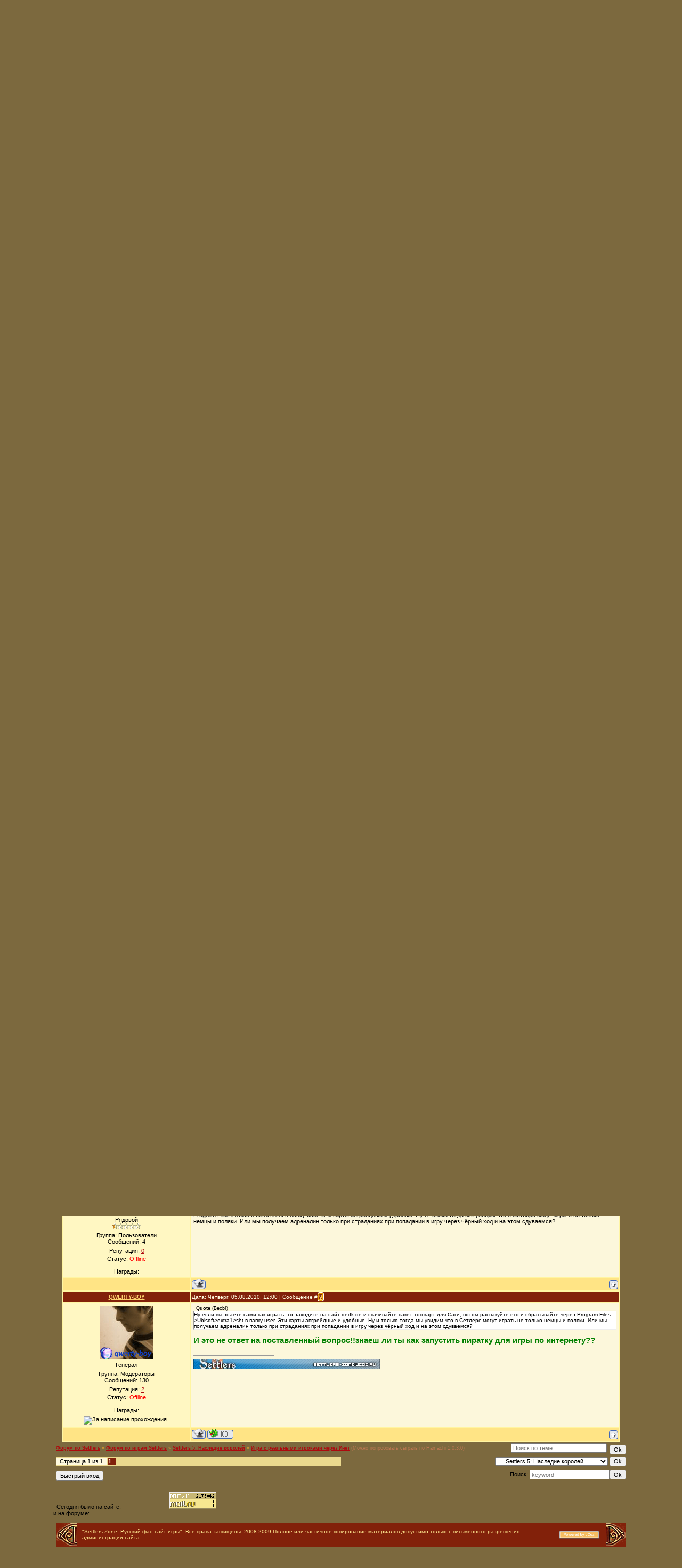

--- FILE ---
content_type: text/html; charset=UTF-8
request_url: https://settlers-zone.ucoz.ru/forum/44-148-1
body_size: 16567
content:
<HTML><head>
<script type="text/javascript" src="/?T4PI2bnfOdqA8QZddU19FxCHJaZrrswnqJLbCDfdhrwZvkVr1rjTFvv6Y%5ENiZeM0utmXL%3Bk9kaXPkUct23f1fA6GLDAk4vCaiPrG%5EmTcvYqqPlDynHLOUOlpG83OzZvSwGwRiGTF4yMW7g4yGTmycCpel51OWZ9Rp8JiwM%5E5YY1%3BlmDIy9NTNFFxmVfdVetzX%21JB7IAgke8cEbMddfMDzNYeCR8f6q09FUoo"></script>
	<script type="text/javascript">new Image().src = "//counter.yadro.ru/hit;ucoznet?r"+escape(document.referrer)+(screen&&";s"+screen.width+"*"+screen.height+"*"+(screen.colorDepth||screen.pixelDepth))+";u"+escape(document.URL)+";"+Date.now();</script>
	<script type="text/javascript">new Image().src = "//counter.yadro.ru/hit;ucoz_desktop_ad?r"+escape(document.referrer)+(screen&&";s"+screen.width+"*"+screen.height+"*"+(screen.colorDepth||screen.pixelDepth))+";u"+escape(document.URL)+";"+Date.now();</script><script type="text/javascript">
if(typeof(u_global_data)!='object') u_global_data={};
function ug_clund(){
	if(typeof(u_global_data.clunduse)!='undefined' && u_global_data.clunduse>0 || (u_global_data && u_global_data.is_u_main_h)){
		if(typeof(console)=='object' && typeof(console.log)=='function') console.log('utarget already loaded');
		return;
	}
	u_global_data.clunduse=1;
	if('0'=='1'){
		var d=new Date();d.setTime(d.getTime()+86400000);document.cookie='adbetnetshowed=2; path=/; expires='+d;
		if(location.search.indexOf('clk2398502361292193773143=1')==-1){
			return;
		}
	}else{
		window.addEventListener("click", function(event){
			if(typeof(u_global_data.clunduse)!='undefined' && u_global_data.clunduse>1) return;
			if(typeof(console)=='object' && typeof(console.log)=='function') console.log('utarget click');
			var d=new Date();d.setTime(d.getTime()+86400000);document.cookie='adbetnetshowed=1; path=/; expires='+d;
			u_global_data.clunduse=2;
			new Image().src = "//counter.yadro.ru/hit;ucoz_desktop_click?r"+escape(document.referrer)+(screen&&";s"+screen.width+"*"+screen.height+"*"+(screen.colorDepth||screen.pixelDepth))+";u"+escape(document.URL)+";"+Date.now();
		});
	}
	
	new Image().src = "//counter.yadro.ru/hit;desktop_click_load?r"+escape(document.referrer)+(screen&&";s"+screen.width+"*"+screen.height+"*"+(screen.colorDepth||screen.pixelDepth))+";u"+escape(document.URL)+";"+Date.now();
}

setTimeout(function(){
	if(typeof(u_global_data.preroll_video_57322)=='object' && u_global_data.preroll_video_57322.active_video=='adbetnet') {
		if(typeof(console)=='object' && typeof(console.log)=='function') console.log('utarget suspend, preroll active');
		setTimeout(ug_clund,8000);
	}
	else ug_clund();
},3000);
</script><title>Игра с реальными игроками через Инет - Форум по Settlers</title>
<!--script type="text/javascript" src="//ajax.googleapis.com/ajax/libs/jquery/1.5/jquery.min.js"></script-->

 
<link type="text/css" rel="StyleSheet" href="/_st/my.css" /><style>.topLink a:link, a.topSortLink:link, a.postUser:link, a.postNumberLink:link { text-decoration: underline; color: rgb(254, 211, 111); } .topLink a:active, a.topSortLink:active, a.postUser:active, a.postNumberLink:active { text-decoration: underline; color: rgb(254, 211, 111); } .topLink a:visited, a.topSortLink:visited, a.postUser:visited, a.postNumberLink:visited { text-decoration: underline; color: rgb(254, 211, 111); } .topLink a:hover, a.topSortLink:hover, a.postUser:hover, a.postNumberLink:hover { text-decoration: none; color: rgb(255, 255, 255); } a:link { text-decoration: underline; color: rgb(173, 9, 14); } a:active { text-decoration: underline; color: rgb(173, 9, 14); } a:visited { text-decoration: underline; color: rgb(173, 9, 14); } a:hover { text-decoration: none; color: rgb(255, 0, 0); } td, body { font-family: verdana,arial,helvetica; font-size: 8pt; } form { margin: 0px; padding: 0px; } input, textarea, select { vertical-align: middle; font-size: 8pt; font-family: verdana,arial,helvetica; } .copy { font-size: 7pt; } a.noun:link { text-decoration: none; color: rgb(0, 0, 0); } a.noun:active { text-decoration: none; color: rgb(0, 0, 0); } a.noun:visited { text-decoration: none; color: rgb(0, 0, 0); } a.noun:hover { text-decoration: underline; color: rgb(173, 9, 14); } hr { color: rgb(235, 217, 142); height: 1px; } label { cursor: pointer; } .blocktitle { font-family: Verdana,Sans-Serif; color: rgb(217, 182, 39); font-size: 12px; } a.menu1:link { text-decoration: underline; color: rgb(250, 250, 250); } a.menu1:active { text-decoration: underline; color: rgb(250, 250, 250); } a.menu1:visited { text-decoration: underline; color: rgb(250, 250, 250); } a.menu1:hover { text-decoration: underline; color: rgb(235, 217, 142); } .menuTd { background: transparent url(//src.ucoz.ru/t/811/22.gif) no-repeat scroll 0px 3px; padding-left: 12px; padding-right: 10px; -moz-background-clip: -moz-initial; -moz-background-origin: -moz-initial; -moz-background-inline-policy: -moz-initial; } .mframe { border-left: 1px solid rgb(229, 231, 234); border-right: 1px solid rgb(229, 231, 234); } .colgray { border-right: 1px solid rgb(229, 231, 234); } .colwhite { border-right: 1px solid rgb(250, 250, 250); } .msep { border-top: 1px solid rgb(250, 250, 250); } ul.uz { margin: 0pt; list-style-type: none; list-style-image: none; list-style-position: outside; padding-left: 0px; } li.menus { margin: 0pt 0pt 0.6em; padding: 0pt 0pt 0pt 11px; background: transparent url(//src.ucoz.ru/t/811/23.gif) no-repeat scroll 0px 3px; -moz-background-clip: -moz-initial; -moz-background-origin: -moz-initial; -moz-background-inline-policy: -moz-initial; } .m { font-weight: normal; } a.m:link { text-decoration: none; color: rgb(0, 0, 0); } a.m:active { color: rgb(0, 0, 0); } a.m:visited { text-decoration: none; color: rgb(0, 0, 0); } a.m:hover { text-decoration: underline; color: rgb(173, 9, 14); } a.ma:link { text-decoration: none; color: rgb(173, 9, 14); } a.ma:visited { text-decoration: none; color: rgb(173, 9, 14); } a.ma:hover { text-decoration: none; color: rgb(173, 9, 14); } li.m { margin: 0pt 0pt 0.6em; padding: 0pt 0pt 0pt 11px; background: transparent url(//src.ucoz.ru/t/811/23.gif) no-repeat scroll 0px 3px; -moz-background-clip: -moz-initial; -moz-background-origin: -moz-initial; -moz-background-inline-policy: -moz-initial; } .catsTd { padding: 0pt 0pt 6px 11px; background: transparent url(//src.ucoz.ru/t/811/23.gif) no-repeat scroll 0px 3px; -moz-background-clip: -moz-initial; -moz-background-origin: -moz-initial; -moz-background-inline-policy: -moz-initial; } .catName { font-family: Tahoma,Arial,Sans-Serif; font-size: 11px; } .catNameActive { font-family: Tahoma,Arial,Sans-Serif; font-size: 11px; } .catNumData { font-size: 7pt; color: rgb(133, 85, 58); } .catDescr { font-size: 7pt; padding-left: 10px; } a.catName:link { text-decoration: none; color: rgb(0, 0, 0); } a.catName:visited { text-decoration: none; color: rgb(0, 0, 0); } a.catName:hover { text-decoration: underline; color: rgb(173, 9, 14); } a.catName:active { text-decoration: none; color: rgb(0, 0, 0); } a.catNameActive:link { text-decoration: none; color: rgb(173, 9, 14); } a.catNameActive:visited { text-decoration: none; color: rgb(173, 9, 14); } a.catNameActive:hover { text-decoration: none; color: rgb(0, 0, 0); } a.catNameActive:active { text-decoration: none; color: rgb(0, 0, 0); } .eBlock { } .eTitle { padding: 4px 0pt 4px 10px; background: transparent url(//src.ucoz.ru/t/811/24.jpg) repeat scroll 0% 0%; font-family: Verdana,Arial,Sans-Serif; font-size: 11px; font-weight: bold; color: rgb(173, 9, 14); -moz-background-clip: -moz-initial; -moz-background-origin: -moz-initial; -moz-background-inline-policy: -moz-initial; } .eTitle a:link { text-decoration: none; color: rgb(173, 9, 14); } .eTitle a:visited { text-decoration: none; color: rgb(173, 9, 14); } .eTitle a:hover { text-decoration: none; color: rgb(0, 0, 0); } .eTitle a:active { text-decoration: none; color: rgb(173, 9, 14); } .eMessage { text-align: justify; padding-bottom: 5px; } .eText { border-top: 1px solid rgb(235, 217, 142); text-align: justify; padding-bottom: 5px; padding-top: 5px; } .eDetails { border-top: 1px dashed rgb(202, 156, 107); border-bottom: 1px dashed rgb(202, 156, 107); font-family: Tahoma,Arial,Sans-Serif; color: rgb(137, 106, 72); padding-bottom: 3px; padding-top: 3px; text-align: left; font-size: 7pt; } .eDetails1 { border-top: 1px dashed rgb(202, 156, 107); border-bottom: 1px dashed rgb(202, 156, 107); font-family: Tahoma,Arial,Sans-Serif; color: rgb(137, 106, 72); padding-bottom: 3px; padding-top: 3px; text-align: left; font-size: 8pt; } .eDetails2 { border-bottom: 1px dashed rgb(202, 156, 107); font-family: Tahoma,Arial,Sans-Serif; color: rgb(135, 51, 23); padding-bottom: 3px; padding-top: 3px; text-align: left; font-size: 8pt; } .eRating { font-size: 7pt; } .eAttach { margin: 16px 0pt 0pt; padding: 0pt 0pt 0pt 15px; background: transparent url(//src.ucoz.ru/t/811/25.gif) no-repeat scroll 0px 0px; -moz-background-clip: -moz-initial; -moz-background-origin: -moz-initial; -moz-background-inline-policy: -moz-initial; } .manTable { } .manTdError { color: rgb(255, 0, 0); } .manTd1 { } .manTd2 { } .manTd3 { } .manTdSep { } .manHr { } .manTdBrief { } .manTdText { } .manTdFiles { } .manFlFile { } .manTdBut { } .manFlSbm { } .manFlRst { } .manFlCnt { } .cAnswer { padding-left: 15px; padding-top: 4px; font-style: italic; } .cBlock1 { border: 1px outset rgb(141, 56, 26); background: rgb(255, 245, 162) url(//src.ucoz.ru/t/811/1.jpg) repeat scroll 0% 0%; -moz-background-clip: -moz-initial; -moz-background-origin: -moz-initial; -moz-background-inline-policy: -moz-initial; } .cBlock2 { border: 1px outset rgb(141, 56, 26); background: rgb(255, 245, 162) url(//src.ucoz.ru/t/811/1.jpg) repeat scroll 0% 0%; -moz-background-clip: -moz-initial; -moz-background-origin: -moz-initial; -moz-background-inline-policy: -moz-initial; } .commTable { border: 1px solid rgb(235, 217, 142); background: rgb(227, 148, 79) url(//src.ucoz.ru/t/811/9.jpg) repeat scroll 0% 0%; -moz-background-clip: -moz-initial; -moz-background-origin: -moz-initial; -moz-background-inline-policy: -moz-initial; } .commTd1 { color: rgb(0, 0, 0); } .commTd2 { } .commFl { border: 1px solid rgb(182, 109, 52); background: rgb(254, 254, 250) none repeat scroll 0% 0%; color: rgb(186, 119, 81); width: 100%; -moz-background-clip: -moz-initial; -moz-background-origin: -moz-initial; -moz-background-inline-policy: -moz-initial; } .smiles { border: 1px inset ; background: rgb(255, 255, 255) none repeat scroll 0% 0%; -moz-background-clip: -moz-initial; -moz-background-origin: -moz-initial; -moz-background-inline-policy: -moz-initial; } .commReg { padding: 10px 0pt 10px 0px; text-align: center; } .commError { color: rgb(255, 0, 0); } .securityCode { border: 1px solid rgb(182, 109, 52); background: rgb(254, 254, 250) none repeat scroll 0% 0%; color: rgb(186, 119, 81); -moz-background-clip: -moz-initial; -moz-background-origin: -moz-initial; -moz-background-inline-policy: -moz-initial; } .archLi { padding: 0pt 0pt 3px 10px; background: transparent url(//src.ucoz.ru/t/811/26.gif) no-repeat scroll 0px 4px; -moz-background-clip: -moz-initial; -moz-background-origin: -moz-initial; -moz-background-inline-policy: -moz-initial; font-family: Tahoma,Arial,Sans-Serif; } a.archLink:link { text-decoration: underline; color: rgb(0, 0, 0); } a.archLink:visited { text-decoration: underline; color: rgb(0, 0, 0); } a.archLink:hover { text-decoration: none; color: rgb(0, 0, 0); } a.archLink:active { text-decoration: none; color: rgb(0, 0, 0); } .archiveCalendars { text-align: center; color: rgb(0, 0, 255); } .archiveDateTitle { font-weight: bold; color: rgb(173, 9, 14); padding-top: 15px; } .archEntryHr { width: 250px; color: rgb(222, 192, 137); } .archiveeTitle li { padding: 0pt 0pt 0pt 15px; background: transparent url(//src.ucoz.ru/t/811/27.gif) no-repeat scroll 0px 4px; margin-left: 15px; -moz-background-clip: -moz-initial; -moz-background-origin: -moz-initial; -moz-background-inline-policy: -moz-initial; margin-bottom: 0.6em; } .archiveEntryTime { width: 65px; font-style: italic; } .archiveEntryComms { font-size: 9px; color: rgb(174, 135, 65); } a.archiveDateTitleLink:link { text-decoration: none; color: rgb(0, 0, 0); } a.archiveDateTitleLink:visited { text-decoration: none; color: rgb(0, 0, 0); } a.archiveDateTitleLink:hover { text-decoration: underline; color: rgb(255, 0, 0); } a.archiveDateTitleLink:active { text-decoration: underline; color: rgb(0, 0, 0); } .archiveNoEntry { text-align: center; color: rgb(0, 0, 255); } .calMonth { } .calWday { background: rgb(255, 245, 162) url(//src.ucoz.ru/t/811/28.jpg) repeat scroll 0% 0%; color: rgb(95, 73, 50); -moz-background-clip: -moz-initial; -moz-background-origin: -moz-initial; -moz-background-inline-policy: -moz-initial; width: 18px; } .calWdaySe { background: rgb(255, 245, 162) url(//src.ucoz.ru/t/811/1.jpg) repeat scroll 0% 0%; color: rgb(95, 73, 50); -moz-background-clip: -moz-initial; -moz-background-origin: -moz-initial; -moz-background-inline-policy: -moz-initial; width: 18px; } .calWdaySu { background: rgb(255, 245, 162) url(//src.ucoz.ru/t/811/1.jpg) repeat scroll 0% 0%; color: rgb(95, 73, 50); -moz-background-clip: -moz-initial; -moz-background-origin: -moz-initial; -moz-background-inline-policy: -moz-initial; width: 18px; font-weight: bold; } .calMday { } .calMdayA { background: rgb(130, 33, 10) url(//src.ucoz.ru/t/811/4.jpg) repeat scroll center center; -moz-background-clip: -moz-initial; -moz-background-origin: -moz-initial; -moz-background-inline-policy: -moz-initial; font-weight: bold; color: rgb(255, 237, 158); } .calMdayIs { border: 1px solid rgb(255, 237, 158); font-weight: bold; } .calMdayIsA { border: 1px solid rgb(255, 81, 37); font-weight: bold; } a.calMonthLink:link, a.calMdayLink:link { text-decoration: none; color: rgb(173, 9, 14); } a.calMonthLink:visited, a.calMdayLink:visited { text-decoration: none; color: rgb(173, 9, 14); } a.calMonthLink:hover, a.calMdayLink:hover { text-decoration: underline; } a.calMonthLink:active, a.calMdayLink:active { text-decoration: underline; color: rgb(173, 9, 14); } .pollBut { width: 110px; } .pollBody { margin: 0px; padding: 7px; background: rgb(0, 0, 0) url(//src.ucoz.ru/t/811/30.jpg) repeat scroll 0% 0%; -moz-background-clip: -moz-initial; -moz-background-origin: -moz-initial; -moz-background-inline-policy: -moz-initial; } .textResults { background: rgb(235, 234, 224) none repeat scroll 0% 0%; -moz-background-clip: -moz-initial; -moz-background-origin: -moz-initial; -moz-background-inline-policy: -moz-initial; } .textResultsTd { background: rgb(230, 222, 186) none repeat scroll 0% 0%; -moz-background-clip: -moz-initial; -moz-background-origin: -moz-initial; -moz-background-inline-policy: -moz-initial; } .pollBodyTable { background: rgb(247, 240, 187) none repeat scroll 0% 0%; -moz-background-clip: -moz-initial; -moz-background-origin: -moz-initial; -moz-background-inline-policy: -moz-initial; } .pollNow { border-left: 1px solid rgb(235, 234, 224); border-right: 1px solid rgb(235, 234, 224); border-bottom: 1px solid rgb(235, 234, 224); } .pollNowTd { background: rgb(230, 222, 186) none repeat scroll 0% 0%; -moz-background-clip: -moz-initial; -moz-background-origin: -moz-initial; -moz-background-inline-policy: -moz-initial; } .totalVotesTable { border-left: 1px solid rgb(235, 234, 224); border-right: 1px solid rgb(235, 234, 224); border-bottom: 1px solid rgb(235, 234, 224); } .totalVotesTd { background: rgb(230, 222, 186) none repeat scroll 0% 0%; -moz-background-clip: -moz-initial; -moz-background-origin: -moz-initial; -moz-background-inline-policy: -moz-initial; } a.groupModer:link, a.groupModer:visited, a.groupModer:hover { color: blue; } a.groupAdmin:link, a.groupAdmin:visited, a.groupAdmin:hover { color: red; } a.groupVerify:link, a.groupVerify:visited, a.groupVerify:hover { color: green; } .replaceTable { border: 1px solid rgb(217, 182, 39); background: rgb(253, 252, 244) none repeat scroll 0% 0%; -moz-background-clip: -moz-initial; -moz-background-origin: -moz-initial; -moz-background-inline-policy: -moz-initial; height: 100px; width: 300px; } .replaceBody { background: rgb(255, 247, 194) url(//src.ucoz.ru/t/811/28.jpg) repeat scroll 0% 0%; -moz-background-clip: -moz-initial; -moz-background-origin: -moz-initial; -moz-background-inline-policy: -moz-initial; } .legendTd { font-size: 7pt; } .gTable { background: rgb(255, 245, 162) url(//src.ucoz.ru/t/811/1.jpg) repeat scroll 0% 0%; -moz-background-clip: -moz-initial; -moz-background-origin: -moz-initial; -moz-background-inline-policy: -moz-initial; width: 98%; margin-left: 1%; margin-right: 1%; } .gTableTop { padding: 16px 2px 2px 17px; background: rgb(229, 155, 81) url(//src.ucoz.ru/t/811/32.jpg) repeat scroll 0% 0%; -moz-background-clip: -moz-initial; -moz-background-origin: -moz-initial; -moz-background-inline-policy: -moz-initial; font-weight: bold; height: 38px; font-size: 10pt; } .gTableSubTop { padding: 2px; background: rgb(130, 33, 10) url(//src.ucoz.ru/t/811/4.jpg) repeat scroll center center; -moz-background-clip: -moz-initial; -moz-background-origin: -moz-initial; -moz-background-inline-policy: -moz-initial; color: rgb(255, 250, 223); height: 20px; font-size: 10px; } .gTableBody { padding: 2px; background: rgb(240, 193, 133) url(//src.ucoz.ru/t/811/17.jpg) repeat scroll 0% 0%; -moz-background-clip: -moz-initial; -moz-background-origin: -moz-initial; -moz-background-inline-policy: -moz-initial; } .gTableBody1 { padding: 2px; background: rgb(255, 247, 194) url(//src.ucoz.ru/t/811/28.jpg) repeat scroll 0% 0%; -moz-background-clip: -moz-initial; -moz-background-origin: -moz-initial; -moz-background-inline-policy: -moz-initial; } .gTableBottom { padding: 2px; background: rgb(240, 193, 133) url(//src.ucoz.ru/t/811/17.jpg) repeat scroll 0% 0%; -moz-background-clip: -moz-initial; -moz-background-origin: -moz-initial; -moz-background-inline-policy: -moz-initial; } .gTableLeft { padding: 2px; background: rgb(240, 193, 133) url(//src.ucoz.ru/t/811/17.jpg) repeat scroll 0% 0%; -moz-background-clip: -moz-initial; -moz-background-origin: -moz-initial; -moz-background-inline-policy: -moz-initial; font-weight: bold; color: rgb(186, 119, 81); } .gTableRight { padding: 2px; background: rgb(240, 193, 133) url(//src.ucoz.ru/t/811/17.jpg) repeat scroll 0% 0%; -moz-background-clip: -moz-initial; -moz-background-origin: -moz-initial; -moz-background-inline-policy: -moz-initial; } .gTableError { padding: 2px; background: rgb(240, 193, 133) url(//src.ucoz.ru/t/811/17.jpg) repeat scroll 0% 0%; -moz-background-clip: -moz-initial; -moz-background-origin: -moz-initial; -moz-background-inline-policy: -moz-initial; color: rgb(255, 0, 0); } .forumNameTd, .forumLastPostTd { padding: 2px; background: rgb(255, 247, 194) url(//src.ucoz.ru/t/811/28.jpg) repeat scroll 0% 0%; -moz-background-clip: -moz-initial; -moz-background-origin: -moz-initial; -moz-background-inline-policy: -moz-initial; } .forumIcoTd, .forumThreadTd, .forumPostTd { padding: 2px; background: rgb(240, 193, 133) url(//src.ucoz.ru/t/811/17.jpg) repeat scroll 0% 0%; -moz-background-clip: -moz-initial; -moz-background-origin: -moz-initial; -moz-background-inline-policy: -moz-initial; } .forumLastPostTd, .forumArchive { padding: 2px; font-size: 8pt; } a.catLink:link { text-decoration: underline; color: rgb(255, 239, 165); } a.catLink:visited { text-decoration: underline; color: rgb(255, 239, 165); } a.catLink:hover { text-decoration: underline; color: rgb(255, 255, 255); } a.catLink:active { text-decoration: underline; color: rgb(255, 239, 165); } .lastPostGuest, .lastPostUser, .threadAuthor { font-weight: bold; } .archivedForum { font-size: 8pt; color: rgb(255, 0, 0); font-weight: bold; } .forum { font-weight: bold; font-size: 10pt; } .forumDescr, .forumModer { color: rgb(133, 133, 133); font-size: 8pt; } .forumViewed { font-size: 10px; } a.forum:link, a.lastPostUserLink:link, a.forumLastPostLink:link, a.threadAuthorLink:link { text-decoration: none; color: rgb(186, 119, 81); } a.forum:visited, a.lastPostUserLink:visited, a.forumLastPostLink:visited, a.threadAuthorLink:visited { text-decoration: none; color: rgb(186, 119, 81); } a.forum:hover, a.lastPostUserLink:hover, a.forumLastPostLink:hover, a.threadAuthorLink:hover { text-decoration: underline; color: rgb(190, 168, 99); } a.forum:active, a.lastPostUserLink:active, a.forumLastPostLink:active, a.threadAuthorLink:active { text-decoration: underline; color: rgb(186, 119, 81); } .forumNamesBar { font-weight: bold; font-size: 7pt; color: rgb(214, 157, 48); } .forumBarKw { font-weight: normal; } .fastNav, .fastSearch, .fastLoginForm { font-size: 8pt; } .fastNavMain { background: rgb(241, 238, 197) none repeat scroll 0% 0%; -moz-background-clip: -moz-initial; -moz-background-origin: -moz-initial; -moz-background-inline-policy: -moz-initial; } .fastNavCat { background: rgb(249, 245, 230) none repeat scroll 0% 0%; -moz-background-clip: -moz-initial; -moz-background-origin: -moz-initial; -moz-background-inline-policy: -moz-initial; } .fastNavCatA { background: rgb(249, 245, 230) none repeat scroll 0% 0%; -moz-background-clip: -moz-initial; -moz-background-origin: -moz-initial; -moz-background-inline-policy: -moz-initial; color: rgb(0, 0, 255); } .fastNavForumA { color: rgb(0, 0, 255); } .switches { background: rgb(235, 217, 142) none repeat scroll 0% 0%; -moz-background-clip: -moz-initial; -moz-background-origin: -moz-initial; -moz-background-inline-policy: -moz-initial; } .pagesInfo { background: rgb(255, 250, 223) none repeat scroll 0% 0%; -moz-background-clip: -moz-initial; -moz-background-origin: -moz-initial; -moz-background-inline-policy: -moz-initial; padding-right: 10px; font-size: 8pt; } .switch { background: rgb(255, 250, 223) none repeat scroll 0% 0%; -moz-background-clip: -moz-initial; -moz-background-origin: -moz-initial; -moz-background-inline-policy: -moz-initial; width: 15px; font-size: 8pt; } .switchActive { background: rgb(130, 33, 10) url(//src.ucoz.ru/t/811/4.jpg) repeat scroll center center; -moz-background-clip: -moz-initial; -moz-background-origin: -moz-initial; -moz-background-inline-policy: -moz-initial; font-weight: bold; color: rgb(255, 250, 223); width: 15px; } a.switchDigit:link, a.switchBack:link, a.switchNext:link { text-decoration: none; color: rgb(0, 0, 0); } a.switchDigit:visited, a.switchBack:visited, a.switchNext:visited { text-decoration: none; color: rgb(0, 0, 0); } a.switchDigit:hover, a.switchBack:hover, a.switchNext:hover { text-decoration: underline; color: rgb(255, 0, 0); } a.switchDigit:active, a.switchBack:active, a.switchNext:active { text-decoration: underline; color: rgb(255, 0, 0); } .threadNametd, .threadAuthTd, .threadLastPostTd { padding: 2px; background: rgb(255, 247, 194) url(//src.ucoz.ru/t/811/28.jpg) repeat scroll 0% 0%; -moz-background-clip: -moz-initial; -moz-background-origin: -moz-initial; -moz-background-inline-policy: -moz-initial; } .threadIcoTd, .threadPostTd, .threadViewTd { padding: 2px; background: rgb(240, 193, 133) url(//src.ucoz.ru/t/811/17.jpg) repeat scroll 0% 0%; -moz-background-clip: -moz-initial; -moz-background-origin: -moz-initial; -moz-background-inline-policy: -moz-initial; } .threadLastPostTd { padding: 2px; font-size: 8pt; } .threadDescr { color: rgb(133, 133, 133); font-size: 8pt; } .threadNoticeLink { font-weight: bold; } .threadsType { padding: 2px 2px 2px 40px; background: rgb(240, 193, 133) url(//src.ucoz.ru/t/811/17.jpg) repeat scroll 0% 0%; -moz-background-clip: -moz-initial; -moz-background-origin: -moz-initial; -moz-background-inline-policy: -moz-initial; height: 20px; font-weight: bold; font-size: 7pt; color: rgb(124, 33, 2); } .threadsDetails { padding: 2px; background: rgb(240, 193, 133) url(//src.ucoz.ru/t/811/17.jpg) repeat scroll 0% 0%; -moz-background-clip: -moz-initial; -moz-background-origin: -moz-initial; -moz-background-inline-policy: -moz-initial; height: 20px; color: rgb(124, 33, 2); } .forumOnlineBar { padding: 2px 2px 18px; background: rgb(229, 155, 81) url(//src.ucoz.ru/t/811/33.jpg) repeat scroll center bottom; -moz-background-clip: -moz-initial; -moz-background-origin: -moz-initial; -moz-background-inline-policy: -moz-initial; color: rgb(173, 9, 14); height: 35px; } a.threadPinnedLink:link { text-decoration: none; color: rgb(0, 0, 255); } a.threadPinnedLink:visited { text-decoration: none; color: rgb(0, 0, 255); } a.threadPinnedLink:hover { text-decoration: none; color: rgb(255, 0, 0); } a.threadPinnedLink:active { text-decoration: underline; color: rgb(255, 0, 0); } a.threadLink:link { text-decoration: none; color: rgb(186, 119, 81); } a.threadLink:visited { text-decoration: none; color: rgb(186, 119, 81); } a.threadLink:hover { text-decoration: underline; color: rgb(0, 0, 0); } a.threadLink:active { text-decoration: underline; color: rgb(0, 0, 0); } .postpSwithces { font-size: 8pt; } .thDescr { font-weight: normal; color: rgb(186, 119, 81); } .threadFrmBlock { font-size: 7pt; text-align: right; } .postTable { background: rgb(255, 245, 162) url(//src.ucoz.ru/t/811/1.jpg) repeat scroll 0% 0%; -moz-background-clip: -moz-initial; -moz-background-origin: -moz-initial; -moz-background-inline-policy: -moz-initial; } .postPoll { background: rgb(252, 247, 219) none repeat scroll 0% 0%; -moz-background-clip: -moz-initial; -moz-background-origin: -moz-initial; -moz-background-inline-policy: -moz-initial; text-align: center; } .postFirst { border-bottom: 3px solid rgb(149, 180, 18); background: rgb(253, 252, 244) none repeat scroll 0% 0%; -moz-background-clip: -moz-initial; -moz-background-origin: -moz-initial; -moz-background-inline-policy: -moz-initial; } .postRest1 { background: rgb(248, 248, 237) none repeat scroll 0% 0%; -moz-background-clip: -moz-initial; -moz-background-origin: -moz-initial; -moz-background-inline-policy: -moz-initial; } .postRest2 { background: rgb(253, 252, 244) none repeat scroll 0% 0%; -moz-background-clip: -moz-initial; -moz-background-origin: -moz-initial; -moz-background-inline-policy: -moz-initial; } .postSeparator { background: rgb(248, 127, 17) none repeat scroll 0% 0%; height: 3px; -moz-background-clip: -moz-initial; -moz-background-origin: -moz-initial; -moz-background-inline-policy: -moz-initial; } .postTdTop { background: rgb(130, 33, 10) url(//src.ucoz.ru/t/811/4.jpg) repeat scroll center center; -moz-background-clip: -moz-initial; -moz-background-origin: -moz-initial; -moz-background-inline-policy: -moz-initial; color: rgb(255, 250, 223); height: 20px; font-size: 10px; } .postBottom { background: rgb(255, 228, 133) none repeat scroll 0% 0%; -moz-background-clip: -moz-initial; -moz-background-origin: -moz-initial; -moz-background-inline-policy: -moz-initial; height: 20px; } .postUser { font-weight: bold; } .postTdInfo { padding: 5px; background: rgb(255, 247, 194) url(//src.ucoz.ru/t/811/28.jpg) repeat scroll 0% 0%; -moz-background-clip: -moz-initial; -moz-background-origin: -moz-initial; -moz-background-inline-policy: -moz-initial; text-align: center; } .postRankName { margin-top: 5px; } .postRankIco { margin-bottom: 5px; } .reputation { margin-top: 5px; } .signatureHr { margin-top: 20px; color: rgb(217, 182, 39); } .posttdMessage { padding: 5px; background: rgb(252, 247, 219) none repeat scroll 0% 0%; -moz-background-clip: -moz-initial; -moz-background-origin: -moz-initial; -moz-background-inline-policy: -moz-initial; } .pollQuestion { text-align: center; font-weight: bold; } .pollButtons, .pollTotal { text-align: center; } .pollSubmitBut, .pollreSultsBut { width: 140px; font-size: 8pt; } .pollSubmit { font-weight: bold; } .pollEnd { text-align: center; height: 30px; } .codeMessage { background: rgb(255, 255, 255) none repeat scroll 0% 0%; -moz-background-clip: -moz-initial; -moz-background-origin: -moz-initial; -moz-background-inline-policy: -moz-initial; font-size: 10px; } .quoteMessage { background: rgb(255, 255, 255) none repeat scroll 0% 0%; -moz-background-clip: -moz-initial; -moz-background-origin: -moz-initial; -moz-background-inline-policy: -moz-initial; font-size: 10px; } .signatureView { font-size: 8pt; } .edited { padding-top: 30px; font-size: 8pt; text-align: right; color: gray; } .editedBy { font-weight: bold; font-size: 8pt; } .statusBlock { padding-top: 3px; } .statusOnline { color: rgb(0, 0, 255); } .statusOffline { color: rgb(255, 0, 0); } .newThreadBlock { border: 1px solid rgb(178, 178, 178); background: rgb(249, 249, 249) none repeat scroll 0% 0%; -moz-background-clip: -moz-initial; -moz-background-origin: -moz-initial; -moz-background-inline-policy: -moz-initial; } .newPollBlock { border: 1px solid rgb(178, 178, 178); background: rgb(249, 249, 249) none repeat scroll 0% 0%; -moz-background-clip: -moz-initial; -moz-background-origin: -moz-initial; -moz-background-inline-policy: -moz-initial; } .newThreadItem { padding: 0pt 0pt 0pt 8px; background: transparent url(//src.ucoz.ru/t/811/34.gif) no-repeat scroll 0px 4px; -moz-background-clip: -moz-initial; -moz-background-origin: -moz-initial; -moz-background-inline-policy: -moz-initial; } .newPollItem { padding: 0pt 0pt 0pt 8px; background: transparent url(//src.ucoz.ru/t/811/34.gif) no-repeat scroll 0px 4px; -moz-background-clip: -moz-initial; -moz-background-origin: -moz-initial; -moz-background-inline-policy: -moz-initial; } .pollBut, .loginButton, .searchSbmFl, .commSbmFl, .signButton { border: 1px outset rgb(243, 171, 86); background: rgb(240, 193, 133) url(//src.ucoz.ru/t/811/17.jpg) repeat scroll 0% 0%; font-size: 8pt; -moz-background-clip: -moz-initial; -moz-background-origin: -moz-initial; -moz-background-inline-policy: -moz-initial; color: rgb(0, 0, 0); } .codeButtons { border: 1px outset rgb(243, 171, 86); background: rgb(240, 193, 133) url(//src.ucoz.ru/t/811/17.jpg) repeat scroll 0% 0%; font-size: 7pt; -moz-background-clip: -moz-initial; -moz-background-origin: -moz-initial; -moz-background-inline-policy: -moz-initial; color: rgb(0, 0, 0); } .codeCloseAll { border: 1px outset rgb(243, 171, 86); background: rgb(240, 193, 133) url(//src.ucoz.ru/t/811/17.jpg) repeat scroll 0% 0%; font-size: 7pt; -moz-background-clip: -moz-initial; -moz-background-origin: -moz-initial; -moz-background-inline-policy: -moz-initial; color: rgb(0, 0, 0); font-weight: bold; } .postNameFl, .postDescrFl { border: 1px solid rgb(186, 119, 81); background: rgb(254, 254, 250) none repeat scroll 0% 0%; -moz-background-clip: -moz-initial; -moz-background-origin: -moz-initial; -moz-background-inline-policy: -moz-initial; width: 400px; } .postPollFl, .postQuestionFl { border: 1px solid rgb(186, 119, 81); background: rgb(254, 254, 250) none repeat scroll 0% 0%; -moz-background-clip: -moz-initial; -moz-background-origin: -moz-initial; -moz-background-inline-policy: -moz-initial; width: 400px; } .postResultFl { border: 1px solid rgb(186, 119, 81); background: rgb(254, 254, 250) none repeat scroll 0% 0%; -moz-background-clip: -moz-initial; -moz-background-origin: -moz-initial; -moz-background-inline-policy: -moz-initial; width: 50px; } .postAnswerFl { border: 1px solid rgb(186, 119, 81); background: rgb(254, 254, 250) none repeat scroll 0% 0%; -moz-background-clip: -moz-initial; -moz-background-origin: -moz-initial; -moz-background-inline-policy: -moz-initial; width: 300px; } .postTextFl { border: 1px solid rgb(186, 119, 81); background: rgb(254, 254, 250) none repeat scroll 0% 0%; -moz-background-clip: -moz-initial; -moz-background-origin: -moz-initial; -moz-background-inline-policy: -moz-initial; width: 550px; height: 150px; } .postUserFl { border: 1px solid rgb(186, 119, 81); background: rgb(254, 254, 250) none repeat scroll 0% 0%; -moz-background-clip: -moz-initial; -moz-background-origin: -moz-initial; -moz-background-inline-policy: -moz-initial; width: 300px; } .pollHelp { font-weight: normal; font-size: 8pt; padding-top: 3px; } .smilesPart { padding-top: 5px; text-align: center; } </style><style>.topLink a:link, a.topSortLink:link, a.postUser:link, a.postNumberLink:link { text-decoration: underline; color: rgb(254, 211, 111); } .topLink a:active, a.topSortLink:active, a.postUser:active, a.postNumberLink:active { text-decoration: underline; color: rgb(254, 211, 111); } .topLink a:visited, a.topSortLink:visited, a.postUser:visited, a.postNumberLink:visited { text-decoration: underline; color: rgb(254, 211, 111); } .topLink a:hover, a.topSortLink:hover, a.postUser:hover, a.postNumberLink:hover { text-decoration: none; color: rgb(255, 255, 255); } a:link { text-decoration: underline; color: rgb(173, 9, 14); } a:active { text-decoration: underline; color: rgb(173, 9, 14); } a:visited { text-decoration: underline; color: rgb(173, 9, 14); } a:hover { text-decoration: none; color: rgb(255, 0, 0); } td, body { font-family: verdana,arial,helvetica; font-size: 8pt; } form { margin: 0px; padding: 0px; } input, textarea, select { vertical-align: middle; font-size: 8pt; font-family: verdana,arial,helvetica; } .copy { font-size: 7pt; } a.noun:link { text-decoration: none; color: rgb(0, 0, 0); } a.noun:active { text-decoration: none; color: rgb(0, 0, 0); } a.noun:visited { text-decoration: none; color: rgb(0, 0, 0); } a.noun:hover { text-decoration: underline; color: rgb(173, 9, 14); } hr { color: rgb(235, 217, 142); height: 1px; } label { cursor: pointer; } .blocktitle { font-family: Verdana,Sans-Serif; color: rgb(217, 182, 39); font-size: 12px; } a.menu1:link { text-decoration: underline; color: rgb(250, 250, 250); } a.menu1:active { text-decoration: underline; color: rgb(250, 250, 250); } a.menu1:visited { text-decoration: underline; color: rgb(250, 250, 250); } a.menu1:hover { text-decoration: underline; color: rgb(235, 217, 142); } .menuTd { background: transparent url(//src.ucoz.ru/t/811/22.gif) no-repeat scroll 0px 3px; padding-left: 12px; padding-right: 10px; -moz-background-clip: -moz-initial; -moz-background-origin: -moz-initial; -moz-background-inline-policy: -moz-initial; } .mframe { border-left: 1px solid rgb(229, 231, 234); border-right: 1px solid rgb(229, 231, 234); } .colgray { border-right: 1px solid rgb(229, 231, 234); } .colwhite { border-right: 1px solid rgb(250, 250, 250); } .msep { border-top: 1px solid rgb(250, 250, 250); } ul.uz { margin: 0pt; list-style-type: none; list-style-image: none; list-style-position: outside; padding-left: 0px; } li.menus { margin: 0pt 0pt 0.6em; padding: 0pt 0pt 0pt 11px; background: transparent url(//src.ucoz.ru/t/811/23.gif) no-repeat scroll 0px 3px; -moz-background-clip: -moz-initial; -moz-background-origin: -moz-initial; -moz-background-inline-policy: -moz-initial; } .m { font-weight: normal; } a.m:link { text-decoration: none; color: rgb(0, 0, 0); } a.m:active { color: rgb(0, 0, 0); } a.m:visited { text-decoration: none; color: rgb(0, 0, 0); } a.m:hover { text-decoration: underline; color: rgb(173, 9, 14); } a.ma:link { text-decoration: none; color: rgb(173, 9, 14); } a.ma:visited { text-decoration: none; color: rgb(173, 9, 14); } a.ma:hover { text-decoration: none; color: rgb(173, 9, 14); } li.m { margin: 0pt 0pt 0.6em; padding: 0pt 0pt 0pt 11px; background: transparent url(//src.ucoz.ru/t/811/23.gif) no-repeat scroll 0px 3px; -moz-background-clip: -moz-initial; -moz-background-origin: -moz-initial; -moz-background-inline-policy: -moz-initial; } .catsTd { padding: 0pt 0pt 6px 11px; background: transparent url(//src.ucoz.ru/t/811/23.gif) no-repeat scroll 0px 3px; -moz-background-clip: -moz-initial; -moz-background-origin: -moz-initial; -moz-background-inline-policy: -moz-initial; } .catName { font-family: Tahoma,Arial,Sans-Serif; font-size: 11px; } .catNameActive { font-family: Tahoma,Arial,Sans-Serif; font-size: 11px; } .catNumData { font-size: 7pt; color: rgb(133, 85, 58); } .catDescr { font-size: 7pt; padding-left: 10px; } a.catName:link { text-decoration: none; color: rgb(0, 0, 0); } a.catName:visited { text-decoration: none; color: rgb(0, 0, 0); } a.catName:hover { text-decoration: underline; color: rgb(173, 9, 14); } a.catName:active { text-decoration: none; color: rgb(0, 0, 0); } a.catNameActive:link { text-decoration: none; color: rgb(173, 9, 14); } a.catNameActive:visited { text-decoration: none; color: rgb(173, 9, 14); } a.catNameActive:hover { text-decoration: none; color: rgb(0, 0, 0); } a.catNameActive:active { text-decoration: none; color: rgb(0, 0, 0); } .eBlock { } .eTitle { padding: 4px 0pt 4px 10px; background: transparent url(//src.ucoz.ru/t/811/24.jpg) repeat scroll 0% 0%; font-family: Verdana,Arial,Sans-Serif; font-size: 11px; font-weight: bold; color: rgb(173, 9, 14); -moz-background-clip: -moz-initial; -moz-background-origin: -moz-initial; -moz-background-inline-policy: -moz-initial; } .eTitle a:link { text-decoration: none; color: rgb(173, 9, 14); } .eTitle a:visited { text-decoration: none; color: rgb(173, 9, 14); } .eTitle a:hover { text-decoration: none; color: rgb(0, 0, 0); } .eTitle a:active { text-decoration: none; color: rgb(173, 9, 14); } .eMessage { text-align: justify; padding-bottom: 5px; } .eText { border-top: 1px solid rgb(235, 217, 142); text-align: justify; padding-bottom: 5px; padding-top: 5px; } .eDetails { border-top: 1px dashed rgb(202, 156, 107); border-bottom: 1px dashed rgb(202, 156, 107); font-family: Tahoma,Arial,Sans-Serif; color: rgb(137, 106, 72); padding-bottom: 3px; padding-top: 3px; text-align: left; font-size: 7pt; } .eDetails1 { border-top: 1px dashed rgb(202, 156, 107); border-bottom: 1px dashed rgb(202, 156, 107); font-family: Tahoma,Arial,Sans-Serif; color: rgb(137, 106, 72); padding-bottom: 3px; padding-top: 3px; text-align: left; font-size: 8pt; } .eDetails2 { border-bottom: 1px dashed rgb(202, 156, 107); font-family: Tahoma,Arial,Sans-Serif; color: rgb(135, 51, 23); padding-bottom: 3px; padding-top: 3px; text-align: left; font-size: 8pt; } .eRating { font-size: 7pt; } .eAttach { margin: 16px 0pt 0pt; padding: 0pt 0pt 0pt 15px; background: transparent url(//src.ucoz.ru/t/811/25.gif) no-repeat scroll 0px 0px; -moz-background-clip: -moz-initial; -moz-background-origin: -moz-initial; -moz-background-inline-policy: -moz-initial; } .manTable { } .manTdError { color: rgb(255, 0, 0); } .manTd1 { } .manTd2 { } .manTd3 { } .manTdSep { } .manHr { } .manTdBrief { } .manTdText { } .manTdFiles { } .manFlFile { } .manTdBut { } .manFlSbm { } .manFlRst { } .manFlCnt { } .cAnswer { padding-left: 15px; padding-top: 4px; font-style: italic; } .cBlock1 { border: 1px outset rgb(141, 56, 26); background: rgb(255, 245, 162) url(//src.ucoz.ru/t/811/1.jpg) repeat scroll 0% 0%; -moz-background-clip: -moz-initial; -moz-background-origin: -moz-initial; -moz-background-inline-policy: -moz-initial; } .cBlock2 { border: 1px outset rgb(141, 56, 26); background: rgb(255, 245, 162) url(//src.ucoz.ru/t/811/1.jpg) repeat scroll 0% 0%; -moz-background-clip: -moz-initial; -moz-background-origin: -moz-initial; -moz-background-inline-policy: -moz-initial; } .commTable { border: 1px solid rgb(235, 217, 142); background: rgb(227, 148, 79) url(//src.ucoz.ru/t/811/9.jpg) repeat scroll 0% 0%; -moz-background-clip: -moz-initial; -moz-background-origin: -moz-initial; -moz-background-inline-policy: -moz-initial; } .commTd1 { color: rgb(0, 0, 0); } .commTd2 { } .commFl { border: 1px solid rgb(182, 109, 52); background: rgb(254, 254, 250) none repeat scroll 0% 0%; color: rgb(186, 119, 81); width: 100%; -moz-background-clip: -moz-initial; -moz-background-origin: -moz-initial; -moz-background-inline-policy: -moz-initial; } .smiles { border: 1px inset ; background: rgb(255, 255, 255) none repeat scroll 0% 0%; -moz-background-clip: -moz-initial; -moz-background-origin: -moz-initial; -moz-background-inline-policy: -moz-initial; } .commReg { padding: 10px 0pt 10px 0px; text-align: center; } .commError { color: rgb(255, 0, 0); } .securityCode { border: 1px solid rgb(182, 109, 52); background: rgb(254, 254, 250) none repeat scroll 0% 0%; color: rgb(186, 119, 81); -moz-background-clip: -moz-initial; -moz-background-origin: -moz-initial; -moz-background-inline-policy: -moz-initial; } .archLi { padding: 0pt 0pt 3px 10px; background: transparent url(//src.ucoz.ru/t/811/26.gif) no-repeat scroll 0px 4px; -moz-background-clip: -moz-initial; -moz-background-origin: -moz-initial; -moz-background-inline-policy: -moz-initial; font-family: Tahoma,Arial,Sans-Serif; } a.archLink:link { text-decoration: underline; color: rgb(0, 0, 0); } a.archLink:visited { text-decoration: underline; color: rgb(0, 0, 0); } a.archLink:hover { text-decoration: none; color: rgb(0, 0, 0); } a.archLink:active { text-decoration: none; color: rgb(0, 0, 0); } .archiveCalendars { text-align: center; color: rgb(0, 0, 255); } .archiveDateTitle { font-weight: bold; color: rgb(173, 9, 14); padding-top: 15px; } .archEntryHr { width: 250px; color: rgb(222, 192, 137); } .archiveeTitle li { padding: 0pt 0pt 0pt 15px; background: transparent url(//src.ucoz.ru/t/811/27.gif) no-repeat scroll 0px 4px; margin-left: 15px; -moz-background-clip: -moz-initial; -moz-background-origin: -moz-initial; -moz-background-inline-policy: -moz-initial; margin-bottom: 0.6em; } .archiveEntryTime { width: 65px; font-style: italic; } .archiveEntryComms { font-size: 9px; color: rgb(174, 135, 65); } a.archiveDateTitleLink:link { text-decoration: none; color: rgb(0, 0, 0); } a.archiveDateTitleLink:visited { text-decoration: none; color: rgb(0, 0, 0); } a.archiveDateTitleLink:hover { text-decoration: underline; color: rgb(255, 0, 0); } a.archiveDateTitleLink:active { text-decoration: underline; color: rgb(0, 0, 0); } .archiveNoEntry { text-align: center; color: rgb(0, 0, 255); } .calMonth { } .calWday { background: rgb(255, 245, 162) url(//src.ucoz.ru/t/811/28.jpg) repeat scroll 0% 0%; color: rgb(95, 73, 50); -moz-background-clip: -moz-initial; -moz-background-origin: -moz-initial; -moz-background-inline-policy: -moz-initial; width: 18px; } .calWdaySe { background: rgb(255, 245, 162) url(//src.ucoz.ru/t/811/1.jpg) repeat scroll 0% 0%; color: rgb(95, 73, 50); -moz-background-clip: -moz-initial; -moz-background-origin: -moz-initial; -moz-background-inline-policy: -moz-initial; width: 18px; } .calWdaySu { background: rgb(255, 245, 162) url(//src.ucoz.ru/t/811/1.jpg) repeat scroll 0% 0%; color: rgb(95, 73, 50); -moz-background-clip: -moz-initial; -moz-background-origin: -moz-initial; -moz-background-inline-policy: -moz-initial; width: 18px; font-weight: bold; } .calMday { } .calMdayA { background: rgb(130, 33, 10) url(//src.ucoz.ru/t/811/4.jpg) repeat scroll center center; -moz-background-clip: -moz-initial; -moz-background-origin: -moz-initial; -moz-background-inline-policy: -moz-initial; font-weight: bold; color: rgb(255, 237, 158); } .calMdayIs { border: 1px solid rgb(255, 237, 158); font-weight: bold; } .calMdayIsA { border: 1px solid rgb(255, 81, 37); font-weight: bold; } a.calMonthLink:link, a.calMdayLink:link { text-decoration: none; color: rgb(173, 9, 14); } a.calMonthLink:visited, a.calMdayLink:visited { text-decoration: none; color: rgb(173, 9, 14); } a.calMonthLink:hover, a.calMdayLink:hover { text-decoration: underline; } a.calMonthLink:active, a.calMdayLink:active { text-decoration: underline; color: rgb(173, 9, 14); } .pollBut { width: 110px; } .pollBody { margin: 0px; padding: 7px; background: rgb(0, 0, 0) url(//src.ucoz.ru/t/811/30.jpg) repeat scroll 0% 0%; -moz-background-clip: -moz-initial; -moz-background-origin: -moz-initial; -moz-background-inline-policy: -moz-initial; } .textResults { background: rgb(235, 234, 224) none repeat scroll 0% 0%; -moz-background-clip: -moz-initial; -moz-background-origin: -moz-initial; -moz-background-inline-policy: -moz-initial; } .textResultsTd { background: rgb(230, 222, 186) none repeat scroll 0% 0%; -moz-background-clip: -moz-initial; -moz-background-origin: -moz-initial; -moz-background-inline-policy: -moz-initial; } .pollBodyTable { background: rgb(247, 240, 187) none repeat scroll 0% 0%; -moz-background-clip: -moz-initial; -moz-background-origin: -moz-initial; -moz-background-inline-policy: -moz-initial; } .pollNow { border-left: 1px solid rgb(235, 234, 224); border-right: 1px solid rgb(235, 234, 224); border-bottom: 1px solid rgb(235, 234, 224); } .pollNowTd { background: rgb(230, 222, 186) none repeat scroll 0% 0%; -moz-background-clip: -moz-initial; -moz-background-origin: -moz-initial; -moz-background-inline-policy: -moz-initial; } .totalVotesTable { border-left: 1px solid rgb(235, 234, 224); border-right: 1px solid rgb(235, 234, 224); border-bottom: 1px solid rgb(235, 234, 224); } .totalVotesTd { background: rgb(230, 222, 186) none repeat scroll 0% 0%; -moz-background-clip: -moz-initial; -moz-background-origin: -moz-initial; -moz-background-inline-policy: -moz-initial; } a.groupModer:link, a.groupModer:visited, a.groupModer:hover { color: blue; } a.groupAdmin:link, a.groupAdmin:visited, a.groupAdmin:hover { color: red; } a.groupVerify:link, a.groupVerify:visited, a.groupVerify:hover { color: green; } .replaceTable { border: 1px solid rgb(217, 182, 39); background: rgb(253, 252, 244) none repeat scroll 0% 0%; -moz-background-clip: -moz-initial; -moz-background-origin: -moz-initial; -moz-background-inline-policy: -moz-initial; height: 100px; width: 300px; } .replaceBody { background: rgb(255, 247, 194) url(//src.ucoz.ru/t/811/28.jpg) repeat scroll 0% 0%; -moz-background-clip: -moz-initial; -moz-background-origin: -moz-initial; -moz-background-inline-policy: -moz-initial; } .legendTd { font-size: 7pt; } .gTable { background: rgb(255, 245, 162) url(//src.ucoz.ru/t/811/1.jpg) repeat scroll 0% 0%; -moz-background-clip: -moz-initial; -moz-background-origin: -moz-initial; -moz-background-inline-policy: -moz-initial; width: 98%; margin-left: 1%; margin-right: 1%; } .gTableTop { padding: 16px 2px 2px 17px; background: rgb(229, 155, 81) url(//src.ucoz.ru/t/811/32.jpg) repeat scroll 0% 0%; -moz-background-clip: -moz-initial; -moz-background-origin: -moz-initial; -moz-background-inline-policy: -moz-initial; font-weight: bold; height: 38px; font-size: 10pt; } .gTableSubTop { padding: 2px; background: rgb(130, 33, 10) url(//src.ucoz.ru/t/811/4.jpg) repeat scroll center center; -moz-background-clip: -moz-initial; -moz-background-origin: -moz-initial; -moz-background-inline-policy: -moz-initial; color: rgb(255, 250, 223); height: 20px; font-size: 10px; } .gTableBody { padding: 2px; background: rgb(240, 193, 133) url(//src.ucoz.ru/t/811/17.jpg) repeat scroll 0% 0%; -moz-background-clip: -moz-initial; -moz-background-origin: -moz-initial; -moz-background-inline-policy: -moz-initial; } .gTableBody1 { padding: 2px; background: rgb(255, 247, 194) url(//src.ucoz.ru/t/811/28.jpg) repeat scroll 0% 0%; -moz-background-clip: -moz-initial; -moz-background-origin: -moz-initial; -moz-background-inline-policy: -moz-initial; } .gTableBottom { padding: 2px; background: rgb(240, 193, 133) url(//src.ucoz.ru/t/811/17.jpg) repeat scroll 0% 0%; -moz-background-clip: -moz-initial; -moz-background-origin: -moz-initial; -moz-background-inline-policy: -moz-initial; } .gTableLeft { padding: 2px; background: rgb(240, 193, 133) url(//src.ucoz.ru/t/811/17.jpg) repeat scroll 0% 0%; -moz-background-clip: -moz-initial; -moz-background-origin: -moz-initial; -moz-background-inline-policy: -moz-initial; font-weight: bold; color: rgb(186, 119, 81); } .gTableRight { padding: 2px; background: rgb(240, 193, 133) url(//src.ucoz.ru/t/811/17.jpg) repeat scroll 0% 0%; -moz-background-clip: -moz-initial; -moz-background-origin: -moz-initial; -moz-background-inline-policy: -moz-initial; } .gTableError { padding: 2px; background: rgb(240, 193, 133) url(//src.ucoz.ru/t/811/17.jpg) repeat scroll 0% 0%; -moz-background-clip: -moz-initial; -moz-background-origin: -moz-initial; -moz-background-inline-policy: -moz-initial; color: rgb(255, 0, 0); } .forumNameTd, .forumLastPostTd { padding: 2px; background: rgb(255, 247, 194) url(//src.ucoz.ru/t/811/28.jpg) repeat scroll 0% 0%; -moz-background-clip: -moz-initial; -moz-background-origin: -moz-initial; -moz-background-inline-policy: -moz-initial; } .forumIcoTd, .forumThreadTd, .forumPostTd { padding: 2px; background: rgb(240, 193, 133) url(//src.ucoz.ru/t/811/17.jpg) repeat scroll 0% 0%; -moz-background-clip: -moz-initial; -moz-background-origin: -moz-initial; -moz-background-inline-policy: -moz-initial; } .forumLastPostTd, .forumArchive { padding: 2px; font-size: 8pt; } a.catLink:link { text-decoration: underline; color: rgb(255, 239, 165); } a.catLink:visited { text-decoration: underline; color: rgb(255, 239, 165); } a.catLink:hover { text-decoration: underline; color: rgb(255, 255, 255); } a.catLink:active { text-decoration: underline; color: rgb(255, 239, 165); } .lastPostGuest, .lastPostUser, .threadAuthor { font-weight: bold; } .archivedForum { font-size: 8pt; color: rgb(255, 0, 0); font-weight: bold; } .forum { font-weight: bold; font-size: 10pt; } .forumDescr, .forumModer { color: rgb(133, 133, 133); font-size: 8pt; } .forumViewed { font-size: 10px; } a.forum:link, a.lastPostUserLink:link, a.forumLastPostLink:link, a.threadAuthorLink:link { text-decoration: none; color: rgb(186, 119, 81); } a.forum:visited, a.lastPostUserLink:visited, a.forumLastPostLink:visited, a.threadAuthorLink:visited { text-decoration: none; color: rgb(186, 119, 81); } a.forum:hover, a.lastPostUserLink:hover, a.forumLastPostLink:hover, a.threadAuthorLink:hover { text-decoration: underline; color: rgb(190, 168, 99); } a.forum:active, a.lastPostUserLink:active, a.forumLastPostLink:active, a.threadAuthorLink:active { text-decoration: underline; color: rgb(186, 119, 81); } .forumNamesBar { font-weight: bold; font-size: 7pt; color: rgb(214, 157, 48); } .forumBarKw { font-weight: normal; } .fastNav, .fastSearch, .fastLoginForm { font-size: 8pt; } .fastNavMain { background: rgb(241, 238, 197) none repeat scroll 0% 0%; -moz-background-clip: -moz-initial; -moz-background-origin: -moz-initial; -moz-background-inline-policy: -moz-initial; } .fastNavCat { background: rgb(249, 245, 230) none repeat scroll 0% 0%; -moz-background-clip: -moz-initial; -moz-background-origin: -moz-initial; -moz-background-inline-policy: -moz-initial; } .fastNavCatA { background: rgb(249, 245, 230) none repeat scroll 0% 0%; -moz-background-clip: -moz-initial; -moz-background-origin: -moz-initial; -moz-background-inline-policy: -moz-initial; color: rgb(0, 0, 255); } .fastNavForumA { color: rgb(0, 0, 255); } .switches { background: rgb(235, 217, 142) none repeat scroll 0% 0%; -moz-background-clip: -moz-initial; -moz-background-origin: -moz-initial; -moz-background-inline-policy: -moz-initial; } .pagesInfo { background: rgb(255, 250, 223) none repeat scroll 0% 0%; -moz-background-clip: -moz-initial; -moz-background-origin: -moz-initial; -moz-background-inline-policy: -moz-initial; padding-right: 10px; font-size: 8pt; } .switch { background: rgb(255, 250, 223) none repeat scroll 0% 0%; -moz-background-clip: -moz-initial; -moz-background-origin: -moz-initial; -moz-background-inline-policy: -moz-initial; width: 15px; font-size: 8pt; } .switchActive { background: rgb(130, 33, 10) url(//src.ucoz.ru/t/811/4.jpg) repeat scroll center center; -moz-background-clip: -moz-initial; -moz-background-origin: -moz-initial; -moz-background-inline-policy: -moz-initial; font-weight: bold; color: rgb(255, 250, 223); width: 15px; } a.switchDigit:link, a.switchBack:link, a.switchNext:link { text-decoration: none; color: rgb(0, 0, 0); } a.switchDigit:visited, a.switchBack:visited, a.switchNext:visited { text-decoration: none; color: rgb(0, 0, 0); } a.switchDigit:hover, a.switchBack:hover, a.switchNext:hover { text-decoration: underline; color: rgb(255, 0, 0); } a.switchDigit:active, a.switchBack:active, a.switchNext:active { text-decoration: underline; color: rgb(255, 0, 0); } .threadNametd, .threadAuthTd, .threadLastPostTd { padding: 2px; background: rgb(255, 247, 194) url(//src.ucoz.ru/t/811/28.jpg) repeat scroll 0% 0%; -moz-background-clip: -moz-initial; -moz-background-origin: -moz-initial; -moz-background-inline-policy: -moz-initial; } .threadIcoTd, .threadPostTd, .threadViewTd { padding: 2px; background: rgb(240, 193, 133) url(//src.ucoz.ru/t/811/17.jpg) repeat scroll 0% 0%; -moz-background-clip: -moz-initial; -moz-background-origin: -moz-initial; -moz-background-inline-policy: -moz-initial; } .threadLastPostTd { padding: 2px; font-size: 8pt; } .threadDescr { color: rgb(133, 133, 133); font-size: 8pt; } .threadNoticeLink { font-weight: bold; } .threadsType { padding: 2px 2px 2px 40px; background: rgb(240, 193, 133) url(//src.ucoz.ru/t/811/17.jpg) repeat scroll 0% 0%; -moz-background-clip: -moz-initial; -moz-background-origin: -moz-initial; -moz-background-inline-policy: -moz-initial; height: 20px; font-weight: bold; font-size: 7pt; color: rgb(124, 33, 2); } .threadsDetails { padding: 2px; background: rgb(240, 193, 133) url(//src.ucoz.ru/t/811/17.jpg) repeat scroll 0% 0%; -moz-background-clip: -moz-initial; -moz-background-origin: -moz-initial; -moz-background-inline-policy: -moz-initial; height: 20px; color: rgb(124, 33, 2); } .forumOnlineBar { padding: 2px 2px 18px; background: rgb(229, 155, 81) url(//src.ucoz.ru/t/811/33.jpg) repeat scroll center bottom; -moz-background-clip: -moz-initial; -moz-background-origin: -moz-initial; -moz-background-inline-policy: -moz-initial; color: rgb(173, 9, 14); height: 35px; } a.threadPinnedLink:link { text-decoration: none; color: rgb(0, 0, 255); } a.threadPinnedLink:visited { text-decoration: none; color: rgb(0, 0, 255); } a.threadPinnedLink:hover { text-decoration: none; color: rgb(255, 0, 0); } a.threadPinnedLink:active { text-decoration: underline; color: rgb(255, 0, 0); } a.threadLink:link { text-decoration: none; color: rgb(186, 119, 81); } a.threadLink:visited { text-decoration: none; color: rgb(186, 119, 81); } a.threadLink:hover { text-decoration: underline; color: rgb(0, 0, 0); } a.threadLink:active { text-decoration: underline; color: rgb(0, 0, 0); } .postpSwithces { font-size: 8pt; } .thDescr { font-weight: normal; color: rgb(186, 119, 81); } .threadFrmBlock { font-size: 7pt; text-align: right; } .postTable { background: rgb(255, 245, 162) url(//src.ucoz.ru/t/811/1.jpg) repeat scroll 0% 0%; -moz-background-clip: -moz-initial; -moz-background-origin: -moz-initial; -moz-background-inline-policy: -moz-initial; } .postPoll { background: rgb(252, 247, 219) none repeat scroll 0% 0%; -moz-background-clip: -moz-initial; -moz-background-origin: -moz-initial; -moz-background-inline-policy: -moz-initial; text-align: center; } .postFirst { border-bottom: 3px solid rgb(149, 180, 18); background: rgb(253, 252, 244) none repeat scroll 0% 0%; -moz-background-clip: -moz-initial; -moz-background-origin: -moz-initial; -moz-background-inline-policy: -moz-initial; } .postRest1 { background: rgb(248, 248, 237) none repeat scroll 0% 0%; -moz-background-clip: -moz-initial; -moz-background-origin: -moz-initial; -moz-background-inline-policy: -moz-initial; } .postRest2 { background: rgb(253, 252, 244) none repeat scroll 0% 0%; -moz-background-clip: -moz-initial; -moz-background-origin: -moz-initial; -moz-background-inline-policy: -moz-initial; } .postSeparator { background: rgb(248, 127, 17) none repeat scroll 0% 0%; height: 3px; -moz-background-clip: -moz-initial; -moz-background-origin: -moz-initial; -moz-background-inline-policy: -moz-initial; } .postTdTop { background: rgb(130, 33, 10) url(//src.ucoz.ru/t/811/4.jpg) repeat scroll center center; -moz-background-clip: -moz-initial; -moz-background-origin: -moz-initial; -moz-background-inline-policy: -moz-initial; color: rgb(255, 250, 223); height: 20px; font-size: 10px; } .postBottom { background: rgb(255, 228, 133) none repeat scroll 0% 0%; -moz-background-clip: -moz-initial; -moz-background-origin: -moz-initial; -moz-background-inline-policy: -moz-initial; height: 20px; } .postUser { font-weight: bold; } .postTdInfo { padding: 5px; background: rgb(255, 247, 194) url(//src.ucoz.ru/t/811/28.jpg) repeat scroll 0% 0%; -moz-background-clip: -moz-initial; -moz-background-origin: -moz-initial; -moz-background-inline-policy: -moz-initial; text-align: center; } .postRankName { margin-top: 5px; } .postRankIco { margin-bottom: 5px; } .reputation { margin-top: 5px; } .signatureHr { margin-top: 20px; color: rgb(217, 182, 39); } .posttdMessage { padding: 5px; background: rgb(252, 247, 219) none repeat scroll 0% 0%; -moz-background-clip: -moz-initial; -moz-background-origin: -moz-initial; -moz-background-inline-policy: -moz-initial; } .pollQuestion { text-align: center; font-weight: bold; } .pollButtons, .pollTotal { text-align: center; } .pollSubmitBut, .pollreSultsBut { width: 140px; font-size: 8pt; } .pollSubmit { font-weight: bold; } .pollEnd { text-align: center; height: 30px; } .codeMessage { background: rgb(255, 255, 255) none repeat scroll 0% 0%; -moz-background-clip: -moz-initial; -moz-background-origin: -moz-initial; -moz-background-inline-policy: -moz-initial; font-size: 10px; } .quoteMessage { background: rgb(255, 255, 255) none repeat scroll 0% 0%; -moz-background-clip: -moz-initial; -moz-background-origin: -moz-initial; -moz-background-inline-policy: -moz-initial; font-size: 10px; } .signatureView { font-size: 8pt; } .edited { padding-top: 30px; font-size: 8pt; text-align: right; color: gray; } .editedBy { font-weight: bold; font-size: 8pt; } .statusBlock { padding-top: 3px; } .statusOnline { color: rgb(0, 0, 255); } .statusOffline { color: rgb(255, 0, 0); } .newThreadBlock { border: 1px solid rgb(178, 178, 178); background: rgb(249, 249, 249) none repeat scroll 0% 0%; -moz-background-clip: -moz-initial; -moz-background-origin: -moz-initial; -moz-background-inline-policy: -moz-initial; } .newPollBlock { border: 1px solid rgb(178, 178, 178); background: rgb(249, 249, 249) none repeat scroll 0% 0%; -moz-background-clip: -moz-initial; -moz-background-origin: -moz-initial; -moz-background-inline-policy: -moz-initial; } .newThreadItem { padding: 0pt 0pt 0pt 8px; background: transparent url(//src.ucoz.ru/t/811/34.gif) no-repeat scroll 0px 4px; -moz-background-clip: -moz-initial; -moz-background-origin: -moz-initial; -moz-background-inline-policy: -moz-initial; } .newPollItem { padding: 0pt 0pt 0pt 8px; background: transparent url(//src.ucoz.ru/t/811/34.gif) no-repeat scroll 0px 4px; -moz-background-clip: -moz-initial; -moz-background-origin: -moz-initial; -moz-background-inline-policy: -moz-initial; } .pollBut, .loginButton, .searchSbmFl, .commSbmFl, .signButton { border: 1px outset rgb(243, 171, 86); background: rgb(240, 193, 133) url(//src.ucoz.ru/t/811/17.jpg) repeat scroll 0% 0%; font-size: 8pt; -moz-background-clip: -moz-initial; -moz-background-origin: -moz-initial; -moz-background-inline-policy: -moz-initial; color: rgb(0, 0, 0); } .codeButtons { border: 1px outset rgb(243, 171, 86); background: rgb(240, 193, 133) url(//src.ucoz.ru/t/811/17.jpg) repeat scroll 0% 0%; font-size: 7pt; -moz-background-clip: -moz-initial; -moz-background-origin: -moz-initial; -moz-background-inline-policy: -moz-initial; color: rgb(0, 0, 0); } .codeCloseAll { border: 1px outset rgb(243, 171, 86); background: rgb(240, 193, 133) url(//src.ucoz.ru/t/811/17.jpg) repeat scroll 0% 0%; font-size: 7pt; -moz-background-clip: -moz-initial; -moz-background-origin: -moz-initial; -moz-background-inline-policy: -moz-initial; color: rgb(0, 0, 0); font-weight: bold; } .postNameFl, .postDescrFl { border: 1px solid rgb(186, 119, 81); background: rgb(254, 254, 250) none repeat scroll 0% 0%; -moz-background-clip: -moz-initial; -moz-background-origin: -moz-initial; -moz-background-inline-policy: -moz-initial; width: 400px; } .postPollFl, .postQuestionFl { border: 1px solid rgb(186, 119, 81); background: rgb(254, 254, 250) none repeat scroll 0% 0%; -moz-background-clip: -moz-initial; -moz-background-origin: -moz-initial; -moz-background-inline-policy: -moz-initial; width: 400px; } .postResultFl { border: 1px solid rgb(186, 119, 81); background: rgb(254, 254, 250) none repeat scroll 0% 0%; -moz-background-clip: -moz-initial; -moz-background-origin: -moz-initial; -moz-background-inline-policy: -moz-initial; width: 50px; } .postAnswerFl { border: 1px solid rgb(186, 119, 81); background: rgb(254, 254, 250) none repeat scroll 0% 0%; -moz-background-clip: -moz-initial; -moz-background-origin: -moz-initial; -moz-background-inline-policy: -moz-initial; width: 300px; } .postTextFl { border: 1px solid rgb(186, 119, 81); background: rgb(254, 254, 250) none repeat scroll 0% 0%; -moz-background-clip: -moz-initial; -moz-background-origin: -moz-initial; -moz-background-inline-policy: -moz-initial; width: 550px; height: 150px; } .postUserFl { border: 1px solid rgb(186, 119, 81); background: rgb(254, 254, 250) none repeat scroll 0% 0%; -moz-background-clip: -moz-initial; -moz-background-origin: -moz-initial; -moz-background-inline-policy: -moz-initial; width: 300px; } .pollHelp { font-weight: normal; font-size: 8pt; padding-top: 3px; } .smilesPart { padding-top: 5px; text-align: center; } </style>
	<link rel="stylesheet" href="/.s/src/base.min.css" />
	<link rel="stylesheet" href="/.s/src/layer1.min.css" />

	<script src="/.s/src/jquery-1.12.4.min.js"></script>
	
	<script src="/.s/src/uwnd.min.js"></script>
	<script src="//s749.ucoz.net/cgi/uutils.fcg?a=uSD&ca=2&ug=999&isp=0&r=0.319380930340181"></script>
	<link rel="stylesheet" href="/.s/src/ulightbox/ulightbox.min.css" />
	<link rel="stylesheet" href="/.s/src/social.css" />
	<script src="/.s/src/ulightbox/ulightbox.min.js"></script>
	<script>
/* --- UCOZ-JS-DATA --- */
window.uCoz = {"sign":{"5255":"Помощник","7253":"Начать слайд-шоу","7254":"Изменить размер","3125":"Закрыть","7287":"Перейти на страницу с фотографией.","7251":"Запрошенный контент не может быть загружен. Пожалуйста, попробуйте позже.","5458":"Следующий","7252":"Предыдущий"},"country":"US","ssid":"356245647036555566274","mod":"fr","language":"ru","layerType":1,"uLightboxType":1,"site":{"host":"settlers-zone.ucoz.ru","domain":null,"id":"0settlers-zone"},"module":"forum"};
/* --- UCOZ-JS-CODE --- */

	function Insert(qmid, user, text ) {
		user = user.replace(/\[/g, '\\[').replace(/\]/g, '\\]');
		if ( !!text ) {
			qmid = qmid.replace(/[^0-9]/g, "");
			paste("[quote="+user+";"+qmid+"]"+text+"[/quote]\n", 0);
		} else {
			_uWnd.alert('Выделите текст для цитирования', '', {w:230, h:80, tm:3000});
		}
	}

	function paste(text, flag ) {
		if ( document.selection && flag ) {
			document.addform.message.focus();
			document.addform.document.selection.createRange().text = text;
		} else {
			document.addform.message.value += text;
		}
	}

	function get_selection( ) {
		if ( window.getSelection ) {
			selection = window.getSelection().toString();
		} else if ( document.getSelection ) {
			selection = document.getSelection();
		} else {
			selection = document.selection.createRange().text;
		}
	}

	function pdel(id, n ) {
		if ( confirm('Вы подтверждаете удаление?') ) {
			(window.pDelBut = document.getElementById('dbo' + id))
				&& (pDelBut.width = pDelBut.height = 13) && (pDelBut.src = '/.s/img/ma/m/i2.gif');
			_uPostForm('', {url:'/forum/44-148-' + id + '-8-0-356245647036555566274', 't_pid': n});
		}
	}
 function uSocialLogin(t) {
			var params = {"yandex":{"width":870,"height":515},"facebook":{"height":520,"width":950},"google":{"height":600,"width":700},"ok":{"height":390,"width":710},"vkontakte":{"width":790,"height":400}};
			var ref = escape(location.protocol + '//' + ('settlers-zone.ucoz.ru' || location.hostname) + location.pathname + ((location.hash ? ( location.search ? location.search + '&' : '?' ) + 'rnd=' + Date.now() + location.hash : ( location.search || '' ))));
			window.open('/'+t+'?ref='+ref,'conwin','width='+params[t].width+',height='+params[t].height+',status=1,resizable=1,left='+parseInt((screen.availWidth/2)-(params[t].width/2))+',top='+parseInt((screen.availHeight/2)-(params[t].height/2)-20)+'screenX='+parseInt((screen.availWidth/2)-(params[t].width/2))+',screenY='+parseInt((screen.availHeight/2)-(params[t].height/2)-20));
			return false;
		}
		function TelegramAuth(user){
			user['a'] = 9; user['m'] = 'telegram';
			_uPostForm('', {type: 'POST', url: '/index/sub', data: user});
		}
function loginPopupForm(params = {}) { new _uWnd('LF', ' ', -250, -100, { closeonesc:1, resize:1 }, { url:'/index/40' + (params.urlParams ? '?'+params.urlParams : '') }) }
/* --- UCOZ-JS-END --- */
</script>

	<style>.UhideBlock{display:none; }</style>
</head><body style="margin: 0px; padding: 0px; background:url(//settlers-zone.ucoz.ru/img/bg_settlersonline.jpg) #7c693e no-repeat top center;">

 <div style='width:10px; margin:0 auto; position:relative;'>
 
</div><!-- Header -->
<script type='text/javascript' src='//settlers-zone.ucoz.ru/jquery/jquery.cycle.all.js'></script> 
 <div style='width:1080px; margin:0 auto;'>
<table style="background: transparent none repeat-x scroll 0% 0%; -moz-background-clip: -moz-initial; -moz-background-origin: -moz-initial; -moz-background-inline-policy: -moz-initial;" width="100%" border="0" cellpadding="0" cellspacing="0" height="193">
<tbody>
<tr>
<td><p style='text-align:center;'><img src='//settlers-zone.ucoz.ru/top_ny.jpg'></p></td><td width="116">
 
 <div align="left"> 
<table cellpadding="0" cellspacing="0" border="0" style="font: 0.8em Arial, sans-serif"><tr><td width="116" height="77" style="border: 0; background:url(https://img.yandex.net/i/money/top-5rub-yellow.gif) repeat-y; text-align:center; padding: 0;" align="center" valign="bottom"><form style="margin: 0; padding: 0 0 2px;" action="https://money.yandex.ru/donate.xml" method="post"><input type="hidden" name="to" value="41001275525772"/><input type="hidden" name="s5" value="5rub"/><input type="submit" value="Дай пять"/></form></td></tr><tr><td width="116" height="38" style="font-size:13px; color:black;padding: 0; border: 0; background:url(https://img.yandex.net/i/money/bg-yellow.gif) repeat-y; text-align:center; padding: 5px 0;" align="center" valign="top"><b>На развитие сайта</b></td></tr><tr><td style="padding: 0; border:0;"><img src="https://img.yandex.net/i/money/bottom-yellow.gif" width="116" height="40" alt="" usemap="#button" border="0" /><map name="button"><area alt="Яндекс" coords="38,2,49,21" href="//www.yandex.ru"><area alt="Яндекс. Деньги" coords="52,1,84,28" href="https://money.yandex.ru"><area alt="Хочу такую же кнопку" coords="17,29,100,40" href="https://money.yandex.ru/choose-banner.xml"></map></td></tr></table>
</div> 
 
 
 
 
 

 
 
 </td></tr></tbody></table>
<table style="background: rgb(130, 33, 10) url(//src.ucoz.net/t/811/4.jpg) repeat scroll 0% 0%; -moz-background-clip: -moz-initial; -moz-background-origin: -moz-initial; -moz-background-inline-policy: -moz-initial;" width="99%" align="center" border="0" cellpadding="0" cellspacing="0" height="45">
<tbody>
<tr>
<td width="38"><img src="//settlers-zone.ucoz.ru/img/5.png" border="0"></td>
<td class="topLink" style="padding-left: 10px; font-size: 10px; color: rgb(255, 233, 145);"><a href="http://settlers-zone.ucoz.ru/">Главная</a> | <a href="/forum/">Игра с реальными игроками через Инет - Форум по Settlers</a>  | <a href="/register">Регистрация</a>  | <a href="javascript:;" rel="nofollow" onclick="loginPopupForm(); return false;">Вход</a></td>
<td class="topLink" style="padding-right: 10px; font-size: 10px; color: rgb(255, 233, 145);" align="right">Приветствую Вас <b>Поселенец</b> | <a href="/forum/44-0-0-37">RSS</a></td>
<td width="38"><img src="//settlers-zone.ucoz.ru/img/6.png" border="0"></td></tr></tbody></table><!-- /Header -->
<table style="padding: 0px 5px 5px;" width="100%" border="0" cellpadding="0" cellspacing="0">
<tbody>
<tr>
<td width="100%" align="middle">
<table width="100%" align="center" border="0" cellpadding="0" cellspacing="0" height="30">
<tbody>
<tr>
<td align="right">[<a class="fNavLink" href="/forum/0-0-1-34" rel="nofollow">Новые сообщения</a> · <a class="fNavLink" href="/forum/0-0-1-35" rel="nofollow">Участники</a> · <a class="fNavLink" href="/forum/0-0-0-36" rel="nofollow">Правила форума</a> · <a class="fNavLink" href="/forum/0-0-0-6" rel="nofollow">Поиск</a> · <a class="fNavLink" href="/forum/44-0-0-37" rel="nofollow">RSS</a> ]</td></tr></tbody></table>
 <!--U1MEDALS1Z--><script>
var Mnik = new Array ('Makaren','Redee','iquare','Lexykon','QWERTY-BOY','Koru_Reikon');
var Mmedal = new Array ('100100000','010000000','000100000','000100000','000100000','00001000');
 var Mtitle = new Array ('За развитие сайта','За развитие форума','Просто так =)','За написание прохождения','за перевод игры');
put='http://settlerszone.ru/med/';
function fmedal(nik) {
for(n=0;n<Mnik.length;n++) {
if(nik==Mnik[n]) {
medal='';
for(j=0;j<Mmedal[n].length;j++) for(i=0;i<Mmedal[n].charAt(j);i++) medal+=' <img src="'+put+'medal'+j+'.gif" title="'+Mtitle[j]+'">'; document.write('<div align="center" style="margin:5 5 0 0">'+medal+'</div>'); break;
}}}
</script><!--/U1MEDALS1Z-->
 <!--U1MYBANNER1Z--><iframe src="http://n00u.ru/gamazavr/forum.php" height="100" width='420' style='border:none; margin:0 auto;'></iframe><!--/U1MYBANNER1Z-->
 
		

		<table class="ThrTopButtonsTbl" border="0" width="100%" cellspacing="0" cellpadding="0">
			<tr class="ThrTopButtonsRow1">
				<td width="50%" class="ThrTopButtonsCl11">
	<ul class="switches switchesTbl forum-pages">
		<li class="pagesInfo">Страница <span class="curPage">1</span> из <span class="numPages">1</span></li>
		 <li class="switchActive">1</li> 
	</ul></td>
				<td align="right" class="frmBtns ThrTopButtonsCl12"><div id="frmButns83"><a href="javascript:;" rel="nofollow" onclick="_uWnd.alert('Необходима авторизация для данного действия. Войдите или зарегистрируйтесь.','',{w:230,h:80,tm:3000});return false;"><img alt="" style="margin:0;padding:0;border:0;" title="Ответить" src="/.s/img/fr/bt/38/t_reply.gif" /></a> <a href="javascript:;" rel="nofollow" onclick="_uWnd.alert('Необходима авторизация для данного действия. Войдите или зарегистрируйтесь.','',{w:230,h:80,tm:3000});return false;"><img alt="" style="margin:0;padding:0;border:0;" title="Новая тема" src="/.s/img/fr/bt/38/t_new.gif" /></a> <a href="javascript:;" rel="nofollow" onclick="_uWnd.alert('Необходима авторизация для данного действия. Войдите или зарегистрируйтесь.','',{w:230,h:80,tm:3000});return false;"><img alt="" style="margin:0;padding:0;border:0;" title="Новый опрос" src="/.s/img/fr/bt/38/t_poll.gif" /></a></div></td></tr>
			<tr class="ThrTopButtonsRow2">
	<td class="forumModerBlock ThrTopButtonsCl21"><span class="moders-wrapper">Модератор форума: <a href="javascript:;" rel="nofollow" onclick="window.open('/index/8-0-QWERTY~BOY', 'up48', 'scrollbars=1,top=0,left=0,resizable=1,width=700,height=375'); return false;" class="forumModer">QWERTY-BOY</a></span></td>
	<td class="ThrTopButtonsCl22">&nbsp;</td></tr>
		</table>
		
	<table class="ThrForumBarTbl" border="0" width="100%" cellspacing="0" cellpadding="0">
		<tr class="ThrForumBarRow1">
			<td class="forumNamesBar ThrForumBarCl11 breadcrumbs" style="padding-top:3px;padding-bottom:5px;">
				<a class="forumBar breadcrumb-item" href="/forum/">Форум по Settlers</a>  <span class="breadcrumb-sep">&raquo;</span> <a class="forumBar breadcrumb-item" href="/forum/39">Форум по играм Settlers</a> <span class="breadcrumb-sep">&raquo;</span> <a class="forumBar breadcrumb-item" href="/forum/44">Settlers 5: Наследие королей</a> <span class="breadcrumb-sep">&raquo;</span> <a class="forumBarA" href="/forum/44-148-1">Игра с реальными игроками через Инет</a> <span class="thDescr">(Можно попробовать сыграть по Hamachi 1.0.3.0)</span></td><td class="ThrForumBarCl12" >
	
	<script>
	function check_search(form ) {
		if ( form.s.value.length < 3 ) {
			_uWnd.alert('Вы ввели слишком короткий поисковой запрос.', '', { w:230, h:80, tm:3000 })
			return false
		}
		return true
	}
	</script>
	<form id="thread_search_form" onsubmit="return check_search(this)" action="/forum/44-148" method="GET">
		<input class="fastNav" type="submit" value="Ok" id="thread_search_button"><input type="text" name="s" value="" placeholder="Поиск по теме" id="thread_search_field"/>
	</form>
			</td></tr>
	</table>
		
		<div class="gDivLeft">
	<div class="gDivRight">
		<table class="gTable threadpage-posts-table" border="0" width="100%" cellspacing="1" cellpadding="0">
		<tr>
			<td class="gTableTop">
				<div style="float:right" class="gTopCornerRight"></div>
				<span class="forum-title">Игра с реальными игроками через Инет</span>
				</td></tr><tr><td class="postSeparator"><div id="nativeroll_video_cont" style="display:none;"></div></td></tr><tr id="post1539"><td class="postFirst"><table class="postTable" width="100%" border="0" cellpadding="2" cellspacing="1">
<tbody><tr><td class="postTdTop" width="23%" align="center"><a class="postUser" href="javascript://" onclick="emoticon('[b]QWERTY-BOY[/b],');return false;">QWERTY-BOY</a></td><td class="postTdTop">Дата: Четверг, 27.08.2009, 18:47 | Сообщение # <a rel="nofollow" name="1539" class="postNumberLink" href="javascript:;" onclick="prompt('Прямая ссылка к сообщению', 'https://settlers-zone.ucoz.ru/forum/44-148-1539-16-1251384430'); return false;">1</a></td></tr>
<tr><td class="postTdInfo" valign="top">
<img title="QWERTY-BOY" class="userAvatar" src="/avatar/26/122180.gif" border="0">
<div class="postRankName">Генерал</div>
<div class="postRankIco"><img alt="" style="margin:0;padding:0;border:0;" name="groupIcon" src="http://src.ucoz.net/img/fr/moder.gif" title="Модераторы" /></div>
<div class="postUserGroup">Группа: Модераторы</div>
<div class="numposts">Сообщений: <span="unp">130</span="unp"></div>
<div class="reputation">Репутация: <a title="Смотреть историю репутации" class="repHistory" href="javascript:;" rel="nofollow" onclick="new _uWnd('Rh', ' ', -400, 250, { closeonesc:1, maxh:300, minh:100 }, { url:'/index/9-851'}); return false;"><span class="repNums">2</span></a> 

<div class="statusBlock">Статус: <span class="statusOffline">Offline</span><br></div>
<br>
Награды: 
<script>
fmedal('QWERTY-BOY');
</script> 

 
</td><td class="posttdMessage" valign="top"><span class="ucoz-forum-post" id="ucoz-forum-post-1539" edit-url="">Кто не знает, че это за програма, рассказываю!!! Hamachi - это типа Alcohol 120%, только для сетей... Она создает виртуальную LAN сеть... Компьютер разпознает 2 компа как соедененные напрямую, а в реале игра идет через интернет... Я уже играл так Fifa 07, 08, 09, Counter Strike 1,6 и NFS MostWanted. Я думаю, что можно попробовать и Settlers V. Если интерестно пишыте на асю 448785007, в личку или отписывайтесь в коментах!!! <br /> P.S. Hamachi 1.0.3.0 могу скинуть на асю, мейл, скайп или ищите сами!!!</span>

<br><hr class="signatureHr" size="1" width="150" align="left"><span class="signatureView"><a class="link" href="http://settlers-zone.ucoz.ru/" rel="nofollow" target="_blank"><img src="http://settlers-zone.ucoz.ru/szbar.jpg" border="0" alt=""/></a></span>
</td></tr>
<tr><td class="postBottom" align="center">&nbsp;</td><td class="postBottom">
<table width="100%" border="0" cellpadding="0" cellspacing="0">
<tbody><tr><td><a href="javascript:;" rel="nofollow" onclick="window.open('/index/8-851', 'up851', 'scrollbars=1,top=0,left=0,resizable=1,width=700,height=375'); return false;"><img alt="" style="margin:0;padding:0;border:0;" src="/.s/img/fr/bt/38/p_profile.gif" title="Профиль пользователя" /></a>    <img alt="" style="cursor:pointer;margin:0;padding:0;border:0;" src="/.s/img/fr/bt/38/p_icq.gif" title="ICQ: 448785007" onclick="prompt('ICQ number','448785007');" /></td><td style="padding-right: 15px;" align="right"></td><td width="2%" align="right" nowrap="nowrap"><a class="goOnTop" href="javascript:scroll(0,0);"><img alt="" style="margin:0;padding:0;border:0;" src="/.s/img/fr/bt/38/p_up.gif" title="Вверх" /></a></td></tr>
</tbody></table></td></tr></tbody></table></td></tr><tr id="post1970"><td class="postRest2"><table class="postTable" width="100%" border="0" cellpadding="2" cellspacing="1">
<tbody><tr><td class="postTdTop" width="23%" align="center"><a class="postUser" href="javascript://" onclick="emoticon('[b]BecbI[/b],');return false;">BecbI</a></td><td class="postTdTop">Дата: Четверг, 18.02.2010, 12:30 | Сообщение # <a rel="nofollow" name="1970" class="postNumberLink" href="javascript:;" onclick="prompt('Прямая ссылка к сообщению', 'https://settlers-zone.ucoz.ru/forum/44-148-1970-16-1266485431'); return false;">2</a></td></tr>
<tr><td class="postTdInfo" valign="top">
<img title="BecbI" class="userAvatar" src="https://3986931389.uid.me/avatar.gif" border="0">
<div class="postRankName">Рядовой</div>
<div class="postRankIco"><img alt="" border="0" align="absmiddle" name="rankimg" src="/.s/rnk/10/rank1.gif" title="Ранг 1" /></div>
<div class="postUserGroup">Группа: Пользователи</div>
<div class="numposts">Сообщений: <span="unp">4</span="unp"></div>
<div class="reputation">Репутация: <a title="Смотреть историю репутации" class="repHistory" href="javascript:;" rel="nofollow" onclick="new _uWnd('Rh', ' ', -400, 250, { closeonesc:1, maxh:300, minh:100 }, { url:'/index/9-2707'}); return false;"><span class="repNums">0</span></a> 

<div class="statusBlock">Статус: <span class="statusOffline">Offline</span><br></div>
<br>
Награды: 
<script>
fmedal('BecbI');
</script> 

 
</td><td class="posttdMessage" valign="top"><span class="ucoz-forum-post" id="ucoz-forum-post-1970" edit-url="">Играю в официальный онлайм с 2005. Обожаю в "Саге" 3х3 с топовыми картами, иногда одна игра идёт 3-4 часа и расслабиться нельзя ни на секунду. Обычно играют 3-4 немца, 1-2 поляка и один русский. За 5 лет ничего интереснее не накопал. Всегда готов помочь адаптироваться русскоязычному. Одна трудность: что бы организовать игру (хозяин комныты) нужно иметь прямой IP-адрес, мне всегда приходиться заходить к кому либо. С регистрацией и входом в онлайм проблем не бывает.</span>


</td></tr>
<tr><td class="postBottom" align="center">&nbsp;</td><td class="postBottom">
<table width="100%" border="0" cellpadding="0" cellspacing="0">
<tbody><tr><td><a href="javascript:;" rel="nofollow" onclick="window.open('/index/8-2707', 'up2707', 'scrollbars=1,top=0,left=0,resizable=1,width=700,height=375'); return false;"><img alt="" style="margin:0;padding:0;border:0;" src="/.s/img/fr/bt/38/p_profile.gif" title="Профиль пользователя" /></a>    </td><td style="padding-right: 15px;" align="right"></td><td width="2%" align="right" nowrap="nowrap"><a class="goOnTop" href="javascript:scroll(0,0);"><img alt="" style="margin:0;padding:0;border:0;" src="/.s/img/fr/bt/38/p_up.gif" title="Вверх" /></a></td></tr>
</tbody></table></td></tr></tbody></table></td></tr><tr id="post1971"><td class="postRest1"><table class="postTable" width="100%" border="0" cellpadding="2" cellspacing="1">
<tbody><tr><td class="postTdTop" width="23%" align="center"><a class="postUser" href="javascript://" onclick="emoticon('[b]Makaren[/b],');return false;">Makaren</a></td><td class="postTdTop">Дата: Четверг, 18.02.2010, 12:48 | Сообщение # <a rel="nofollow" name="1971" class="postNumberLink" href="javascript:;" onclick="prompt('Прямая ссылка к сообщению', 'https://settlers-zone.ucoz.ru/forum/44-148-1971-16-1266486514'); return false;">3</a></td></tr>
<tr><td class="postTdInfo" valign="top">
<img title="Makaren" class="userAvatar" src="/avatar/43/4372-191289.gif" border="0">
<div class="postRankName">Самый главный</div>
<div class="postRankIco"><img alt="" style="margin:0;padding:0;border:0;" name="groupIcon" src="http://src.ucoz.net/img/fr/admin.gif" title="Администраторы" /></div>
<div class="postUserGroup">Группа: Администраторы</div>
<div class="numposts">Сообщений: <span="unp">649</span="unp"></div>
<div class="reputation">Репутация: <a title="Смотреть историю репутации" class="repHistory" href="javascript:;" rel="nofollow" onclick="new _uWnd('Rh', ' ', -400, 250, { closeonesc:1, maxh:300, minh:100 }, { url:'/index/9-3'}); return false;"><span class="repNums">30</span></a> 

<div class="statusBlock">Статус: <span class="statusOffline">Offline</span><br></div>
<br>
Награды: 
<script>
fmedal('Makaren');
</script> 

 
</td><td class="posttdMessage" valign="top"><span class="ucoz-forum-post" id="ucoz-forum-post-1971" edit-url=""><b>BecbI</b>, Расскажи поподробнее что и как делать, желательно со скриншотами <img src="http://s17.ucoz.net/sm/15/smile.gif" border="0" align="absmiddle" alt="smile"></span>

<br><hr class="signatureHr" size="1" width="150" align="left"><span class="signatureView"><a class="link" href="http://settlerszone.ru/" rel="nofollow" target="_blank"><img src="http://settlerszone.ru/szbar.jpg" border="0" alt=""/></a></span>
</td></tr>
<tr><td class="postBottom" align="center">&nbsp;</td><td class="postBottom">
<table width="100%" border="0" cellpadding="0" cellspacing="0">
<tbody><tr><td><a href="javascript:;" rel="nofollow" onclick="window.open('/index/8-3', 'up3', 'scrollbars=1,top=0,left=0,resizable=1,width=700,height=375'); return false;"><img alt="" style="margin:0;padding:0;border:0;" src="/.s/img/fr/bt/38/p_profile.gif" title="Профиль пользователя" /></a>    </td><td style="padding-right: 15px;" align="right"></td><td width="2%" align="right" nowrap="nowrap"><a class="goOnTop" href="javascript:scroll(0,0);"><img alt="" style="margin:0;padding:0;border:0;" src="/.s/img/fr/bt/38/p_up.gif" title="Вверх" /></a></td></tr>
</tbody></table></td></tr></tbody></table></td></tr><tr id="post1972"><td class="postRest2"><table class="postTable" width="100%" border="0" cellpadding="2" cellspacing="1">
<tbody><tr><td class="postTdTop" width="23%" align="center"><a class="postUser" href="javascript://" onclick="emoticon('[b]BecbI[/b],');return false;">BecbI</a></td><td class="postTdTop">Дата: Четверг, 18.02.2010, 13:20 | Сообщение # <a rel="nofollow" name="1972" class="postNumberLink" href="javascript:;" onclick="prompt('Прямая ссылка к сообщению', 'https://settlers-zone.ucoz.ru/forum/44-148-1972-16-1266488436'); return false;">4</a></td></tr>
<tr><td class="postTdInfo" valign="top">
<img title="BecbI" class="userAvatar" src="https://3986931389.uid.me/avatar.gif" border="0">
<div class="postRankName">Рядовой</div>
<div class="postRankIco"><img alt="" border="0" align="absmiddle" name="rankimg" src="/.s/rnk/10/rank1.gif" title="Ранг 1" /></div>
<div class="postUserGroup">Группа: Пользователи</div>
<div class="numposts">Сообщений: <span="unp">4</span="unp"></div>
<div class="reputation">Репутация: <a title="Смотреть историю репутации" class="repHistory" href="javascript:;" rel="nofollow" onclick="new _uWnd('Rh', ' ', -400, 250, { closeonesc:1, maxh:300, minh:100 }, { url:'/index/9-2707'}); return false;"><span class="repNums">0</span></a> 

<div class="statusBlock">Статус: <span class="statusOffline">Offline</span><br></div>
<br>
Награды: 
<script>
fmedal('BecbI');
</script> 

 
</td><td class="posttdMessage" valign="top"><span class="ucoz-forum-post" id="ucoz-forum-post-1972" edit-url="">Ну скриншоты пока никчему. А заходи на официальный сервер в седьмое по счёту фойе (там обычно все тусуются). Сначало лучше потренироваться в "наследие королей", а если понравится перейдешь на "Сагу" но скачав дополнительно популярные карты(например Тоскана на 4-х, 5-х, 6-х или 8-х). Карты скачиваются с сайта по картам: ка-то settlersmap.de, если надо уточню, но можно и переслать по почте индивидуально. И начинаешь колотить немцев, они аж визжат. Конечно нужна сноровка и умение быстро развиться. Тут секреты простые: максимальные налоги сразу, а значит на первой минуте построить колледж и изучить грамотность. Максимум построек сразу, чтобы больше денег и больше сервов. Кроме того вовремя должна быть церковь и не забывать благославлять. Добывать сначало за счет сервов дерево и особенно камень. <br /> Да. Карты кладутся через диск С длинная цепочка в папку use, опять же могу уточнить.</span>


<br><br><div class="edited">Сообщение отредактировал <span class="editedBy">BecbI</span> - <span class="editedTime">Четверг, 18.02.2010, 13:25</span></div></td></tr>
<tr><td class="postBottom" align="center">&nbsp;</td><td class="postBottom">
<table width="100%" border="0" cellpadding="0" cellspacing="0">
<tbody><tr><td><a href="javascript:;" rel="nofollow" onclick="window.open('/index/8-2707', 'up2707', 'scrollbars=1,top=0,left=0,resizable=1,width=700,height=375'); return false;"><img alt="" style="margin:0;padding:0;border:0;" src="/.s/img/fr/bt/38/p_profile.gif" title="Профиль пользователя" /></a>    </td><td style="padding-right: 15px;" align="right"></td><td width="2%" align="right" nowrap="nowrap"><a class="goOnTop" href="javascript:scroll(0,0);"><img alt="" style="margin:0;padding:0;border:0;" src="/.s/img/fr/bt/38/p_up.gif" title="Вверх" /></a></td></tr>
</tbody></table></td></tr></tbody></table></td></tr><tr id="post1990"><td class="postRest1"><table class="postTable" width="100%" border="0" cellpadding="2" cellspacing="1">
<tbody><tr><td class="postTdTop" width="23%" align="center"><a class="postUser" href="javascript://" onclick="emoticon('[b]QWERTY-BOY[/b],');return false;">QWERTY-BOY</a></td><td class="postTdTop">Дата: Понедельник, 01.03.2010, 17:42 | Сообщение # <a rel="nofollow" name="1990" class="postNumberLink" href="javascript:;" onclick="prompt('Прямая ссылка к сообщению', 'https://settlers-zone.ucoz.ru/forum/44-148-1990-16-1267454575'); return false;">5</a></td></tr>
<tr><td class="postTdInfo" valign="top">
<img title="QWERTY-BOY" class="userAvatar" src="/avatar/26/122180.gif" border="0">
<div class="postRankName">Генерал</div>
<div class="postRankIco"><img alt="" style="margin:0;padding:0;border:0;" name="groupIcon" src="http://src.ucoz.net/img/fr/moder.gif" title="Модераторы" /></div>
<div class="postUserGroup">Группа: Модераторы</div>
<div class="numposts">Сообщений: <span="unp">130</span="unp"></div>
<div class="reputation">Репутация: <a title="Смотреть историю репутации" class="repHistory" href="javascript:;" rel="nofollow" onclick="new _uWnd('Rh', ' ', -400, 250, { closeonesc:1, maxh:300, minh:100 }, { url:'/index/9-851'}); return false;"><span class="repNums">2</span></a> 

<div class="statusBlock">Статус: <span class="statusOffline">Offline</span><br></div>
<br>
Награды: 
<script>
fmedal('QWERTY-BOY');
</script> 

 
</td><td class="posttdMessage" valign="top"><span class="ucoz-forum-post" id="ucoz-forum-post-1990" edit-url=""><span style="font-size:11pt;"><b>BecbI, <span style="color:green">Напишы подробней как подключатся! Как играть мы и сами знаем!!!</span></b></span></span>

<br><hr class="signatureHr" size="1" width="150" align="left"><span class="signatureView"><a class="link" href="http://settlers-zone.ucoz.ru/" rel="nofollow" target="_blank"><img src="http://settlers-zone.ucoz.ru/szbar.jpg" border="0" alt=""/></a></span>
</td></tr>
<tr><td class="postBottom" align="center">&nbsp;</td><td class="postBottom">
<table width="100%" border="0" cellpadding="0" cellspacing="0">
<tbody><tr><td><a href="javascript:;" rel="nofollow" onclick="window.open('/index/8-851', 'up851', 'scrollbars=1,top=0,left=0,resizable=1,width=700,height=375'); return false;"><img alt="" style="margin:0;padding:0;border:0;" src="/.s/img/fr/bt/38/p_profile.gif" title="Профиль пользователя" /></a>    <img alt="" style="cursor:pointer;margin:0;padding:0;border:0;" src="/.s/img/fr/bt/38/p_icq.gif" title="ICQ: 448785007" onclick="prompt('ICQ number','448785007');" /></td><td style="padding-right: 15px;" align="right"></td><td width="2%" align="right" nowrap="nowrap"><a class="goOnTop" href="javascript:scroll(0,0);"><img alt="" style="margin:0;padding:0;border:0;" src="/.s/img/fr/bt/38/p_up.gif" title="Вверх" /></a></td></tr>
</tbody></table></td></tr></tbody></table></td></tr><tr id="post1992"><td class="postRest2"><table class="postTable" width="100%" border="0" cellpadding="2" cellspacing="1">
<tbody><tr><td class="postTdTop" width="23%" align="center"><a class="postUser" href="javascript://" onclick="emoticon('[b]BecbI[/b],');return false;">BecbI</a></td><td class="postTdTop">Дата: Вторник, 02.03.2010, 10:44 | Сообщение # <a rel="nofollow" name="1992" class="postNumberLink" href="javascript:;" onclick="prompt('Прямая ссылка к сообщению', 'https://settlers-zone.ucoz.ru/forum/44-148-1992-16-1267515896'); return false;">6</a></td></tr>
<tr><td class="postTdInfo" valign="top">
<img title="BecbI" class="userAvatar" src="https://3986931389.uid.me/avatar.gif" border="0">
<div class="postRankName">Рядовой</div>
<div class="postRankIco"><img alt="" border="0" align="absmiddle" name="rankimg" src="/.s/rnk/10/rank1.gif" title="Ранг 1" /></div>
<div class="postUserGroup">Группа: Пользователи</div>
<div class="numposts">Сообщений: <span="unp">4</span="unp"></div>
<div class="reputation">Репутация: <a title="Смотреть историю репутации" class="repHistory" href="javascript:;" rel="nofollow" onclick="new _uWnd('Rh', ' ', -400, 250, { closeonesc:1, maxh:300, minh:100 }, { url:'/index/9-2707'}); return false;"><span class="repNums">0</span></a> 

<div class="statusBlock">Статус: <span class="statusOffline">Offline</span><br></div>
<br>
Награды: 
<script>
fmedal('BecbI');
</script> 

 
</td><td class="posttdMessage" valign="top"><span class="ucoz-forum-post" id="ucoz-forum-post-1992" edit-url="">У меня особых проблем с входом не бывает, т.ч. как то удивительно. Устанавливал игру с разных, купленных где попало дисков. Лучше золотое издание, там три в одном и легко переходить между игрушками. Код на диске повторял и всё. Дальше делал обновление через ПРОГРАМЫ > Settlers >. Дальше входишь в игру и создаёшь пользователя. Вот здесь сайт игры ведет себя несколько странно. Бывало меняешь выбранный ник раз по десять пока он примет данные. Не забывайте нажимать кнопку после ввода данных о создании пользователя. И он что нибуть ответит на этой же странице. Если тебя признали входишь в игру через верхнюю строку. Кроме того всегда приходило уведомление о регистрации, где то через день.</span>


</td></tr>
<tr><td class="postBottom" align="center">&nbsp;</td><td class="postBottom">
<table width="100%" border="0" cellpadding="0" cellspacing="0">
<tbody><tr><td><a href="javascript:;" rel="nofollow" onclick="window.open('/index/8-2707', 'up2707', 'scrollbars=1,top=0,left=0,resizable=1,width=700,height=375'); return false;"><img alt="" style="margin:0;padding:0;border:0;" src="/.s/img/fr/bt/38/p_profile.gif" title="Профиль пользователя" /></a>    </td><td style="padding-right: 15px;" align="right"></td><td width="2%" align="right" nowrap="nowrap"><a class="goOnTop" href="javascript:scroll(0,0);"><img alt="" style="margin:0;padding:0;border:0;" src="/.s/img/fr/bt/38/p_up.gif" title="Вверх" /></a></td></tr>
</tbody></table></td></tr></tbody></table></td></tr><tr id="post1993"><td class="postRest1"><table class="postTable" width="100%" border="0" cellpadding="2" cellspacing="1">
<tbody><tr><td class="postTdTop" width="23%" align="center"><a class="postUser" href="javascript://" onclick="emoticon('[b]QWERTY-BOY[/b],');return false;">QWERTY-BOY</a></td><td class="postTdTop">Дата: Вторник, 02.03.2010, 19:05 | Сообщение # <a rel="nofollow" name="1993" class="postNumberLink" href="javascript:;" onclick="prompt('Прямая ссылка к сообщению', 'https://settlers-zone.ucoz.ru/forum/44-148-1993-16-1267545917'); return false;">7</a></td></tr>
<tr><td class="postTdInfo" valign="top">
<img title="QWERTY-BOY" class="userAvatar" src="/avatar/26/122180.gif" border="0">
<div class="postRankName">Генерал</div>
<div class="postRankIco"><img alt="" style="margin:0;padding:0;border:0;" name="groupIcon" src="http://src.ucoz.net/img/fr/moder.gif" title="Модераторы" /></div>
<div class="postUserGroup">Группа: Модераторы</div>
<div class="numposts">Сообщений: <span="unp">130</span="unp"></div>
<div class="reputation">Репутация: <a title="Смотреть историю репутации" class="repHistory" href="javascript:;" rel="nofollow" onclick="new _uWnd('Rh', ' ', -400, 250, { closeonesc:1, maxh:300, minh:100 }, { url:'/index/9-851'}); return false;"><span class="repNums">2</span></a> 

<div class="statusBlock">Статус: <span class="statusOffline">Offline</span><br></div>
<br>
Награды: 
<script>
fmedal('QWERTY-BOY');
</script> 

 
</td><td class="posttdMessage" valign="top"><span class="ucoz-forum-post" id="ucoz-forum-post-1993" edit-url=""><span style="font-size:11pt;"><b>BecbI, <span style="color:green">А-а-а... Так у тебя лицуха... А пиратку не знаеш как запустить???</span></b></span></span>

<br><hr class="signatureHr" size="1" width="150" align="left"><span class="signatureView"><a class="link" href="http://settlers-zone.ucoz.ru/" rel="nofollow" target="_blank"><img src="http://settlers-zone.ucoz.ru/szbar.jpg" border="0" alt=""/></a></span>
</td></tr>
<tr><td class="postBottom" align="center">&nbsp;</td><td class="postBottom">
<table width="100%" border="0" cellpadding="0" cellspacing="0">
<tbody><tr><td><a href="javascript:;" rel="nofollow" onclick="window.open('/index/8-851', 'up851', 'scrollbars=1,top=0,left=0,resizable=1,width=700,height=375'); return false;"><img alt="" style="margin:0;padding:0;border:0;" src="/.s/img/fr/bt/38/p_profile.gif" title="Профиль пользователя" /></a>    <img alt="" style="cursor:pointer;margin:0;padding:0;border:0;" src="/.s/img/fr/bt/38/p_icq.gif" title="ICQ: 448785007" onclick="prompt('ICQ number','448785007');" /></td><td style="padding-right: 15px;" align="right"></td><td width="2%" align="right" nowrap="nowrap"><a class="goOnTop" href="javascript:scroll(0,0);"><img alt="" style="margin:0;padding:0;border:0;" src="/.s/img/fr/bt/38/p_up.gif" title="Вверх" /></a></td></tr>
</tbody></table></td></tr></tbody></table></td></tr><tr id="post2354"><td class="postRest2"><table class="postTable" width="100%" border="0" cellpadding="2" cellspacing="1">
<tbody><tr><td class="postTdTop" width="23%" align="center"><a class="postUser" href="javascript://" onclick="emoticon('[b]BecbI[/b],');return false;">BecbI</a></td><td class="postTdTop">Дата: Четверг, 05.08.2010, 11:52 | Сообщение # <a rel="nofollow" name="2354" class="postNumberLink" href="javascript:;" onclick="prompt('Прямая ссылка к сообщению', 'https://settlers-zone.ucoz.ru/forum/44-148-2354-16-1280994728'); return false;">8</a></td></tr>
<tr><td class="postTdInfo" valign="top">
<img title="BecbI" class="userAvatar" src="https://3986931389.uid.me/avatar.gif" border="0">
<div class="postRankName">Рядовой</div>
<div class="postRankIco"><img alt="" border="0" align="absmiddle" name="rankimg" src="/.s/rnk/10/rank1.gif" title="Ранг 1" /></div>
<div class="postUserGroup">Группа: Пользователи</div>
<div class="numposts">Сообщений: <span="unp">4</span="unp"></div>
<div class="reputation">Репутация: <a title="Смотреть историю репутации" class="repHistory" href="javascript:;" rel="nofollow" onclick="new _uWnd('Rh', ' ', -400, 250, { closeonesc:1, maxh:300, minh:100 }, { url:'/index/9-2707'}); return false;"><span class="repNums">0</span></a> 

<div class="statusBlock">Статус: <span class="statusOffline">Offline</span><br></div>
<br>
Награды: 
<script>
fmedal('BecbI');
</script> 

 
</td><td class="posttdMessage" valign="top"><span class="ucoz-forum-post" id="ucoz-forum-post-2354" edit-url="">Ну если вы знаете сами как играть, то заходите на сайт dedk.de и скачивайте пакет топ-карт для Саги, потом распакуйте его и сбрасывайте через Program Files >Ubisoft>extra1>sht в папку user. Эти карты апгрейдные и удобные. Ну и только тогда мы увидим что в Сетлерс могут играть не только немцы и поляки. Или мы получаем адреналин только при страданиях при попадании в игру через чёрный ход и на этом сдуваемся?</span>


</td></tr>
<tr><td class="postBottom" align="center">&nbsp;</td><td class="postBottom">
<table width="100%" border="0" cellpadding="0" cellspacing="0">
<tbody><tr><td><a href="javascript:;" rel="nofollow" onclick="window.open('/index/8-2707', 'up2707', 'scrollbars=1,top=0,left=0,resizable=1,width=700,height=375'); return false;"><img alt="" style="margin:0;padding:0;border:0;" src="/.s/img/fr/bt/38/p_profile.gif" title="Профиль пользователя" /></a>    </td><td style="padding-right: 15px;" align="right"></td><td width="2%" align="right" nowrap="nowrap"><a class="goOnTop" href="javascript:scroll(0,0);"><img alt="" style="margin:0;padding:0;border:0;" src="/.s/img/fr/bt/38/p_up.gif" title="Вверх" /></a></td></tr>
</tbody></table></td></tr></tbody></table></td></tr><tr id="post2355"><td class="postRest1"><table class="postTable" width="100%" border="0" cellpadding="2" cellspacing="1">
<tbody><tr><td class="postTdTop" width="23%" align="center"><a class="postUser" href="javascript://" onclick="emoticon('[b]QWERTY-BOY[/b],');return false;">QWERTY-BOY</a></td><td class="postTdTop">Дата: Четверг, 05.08.2010, 12:00 | Сообщение # <a rel="nofollow" name="2355" class="postNumberLink" href="javascript:;" onclick="prompt('Прямая ссылка к сообщению', 'https://settlers-zone.ucoz.ru/forum/44-148-2355-16-1280995248'); return false;">9</a></td></tr>
<tr><td class="postTdInfo" valign="top">
<img title="QWERTY-BOY" class="userAvatar" src="/avatar/26/122180.gif" border="0">
<div class="postRankName">Генерал</div>
<div class="postRankIco"><img alt="" style="margin:0;padding:0;border:0;" name="groupIcon" src="http://src.ucoz.net/img/fr/moder.gif" title="Модераторы" /></div>
<div class="postUserGroup">Группа: Модераторы</div>
<div class="numposts">Сообщений: <span="unp">130</span="unp"></div>
<div class="reputation">Репутация: <a title="Смотреть историю репутации" class="repHistory" href="javascript:;" rel="nofollow" onclick="new _uWnd('Rh', ' ', -400, 250, { closeonesc:1, maxh:300, minh:100 }, { url:'/index/9-851'}); return false;"><span class="repNums">2</span></a> 

<div class="statusBlock">Статус: <span class="statusOffline">Offline</span><br></div>
<br>
Награды: 
<script>
fmedal('QWERTY-BOY');
</script> 

 
</td><td class="posttdMessage" valign="top"><span class="ucoz-forum-post" id="ucoz-forum-post-2355" edit-url=""><!--uzquote--><div class="bbQuoteBlock"><div class="bbQuoteName" style="padding-left:5px;font-size:7pt"><b>Quote</b> (<span class="qName"><!--qn-->BecbI<!--/qn--></span>)</div><div class="quoteMessage" style="border:1px inset;max-height:200px;overflow:auto;height:expression(this.scrollHeight<5?this.style.height:scrollHeight>200?'200px':''+(this.scrollHeight+5)+'px');"><!--uzq-->Ну если вы знаете сами как играть, то заходите на сайт dedk.de и скачивайте пакет топ-карт для Саги, потом распакуйте его и сбрасывайте через Program Files >Ubisoft>extra1>sht в папку user. Эти карты апгрейдные и удобные. Ну и только тогда мы увидим что в Сетлерс могут играть не только немцы и поляки. Или мы получаем адреналин только при страданиях при попадании в игру через чёрный ход и на этом сдуваемся?<!--/uzq--></div></div><!--/uzquote--> <br /> <span style="color:green"><span style="font-size:11pt;"><b>И это не ответ на поставленный вопрос!!знаеш ли ты как запустить пиратку для игры по интернету??</b></span></span></span>

<br><hr class="signatureHr" size="1" width="150" align="left"><span class="signatureView"><a class="link" href="http://settlers-zone.ucoz.ru/" rel="nofollow" target="_blank"><img src="http://settlers-zone.ucoz.ru/szbar.jpg" border="0" alt=""/></a></span>
</td></tr>
<tr><td class="postBottom" align="center">&nbsp;</td><td class="postBottom">
<table width="100%" border="0" cellpadding="0" cellspacing="0">
<tbody><tr><td><a href="javascript:;" rel="nofollow" onclick="window.open('/index/8-851', 'up851', 'scrollbars=1,top=0,left=0,resizable=1,width=700,height=375'); return false;"><img alt="" style="margin:0;padding:0;border:0;" src="/.s/img/fr/bt/38/p_profile.gif" title="Профиль пользователя" /></a>    <img alt="" style="cursor:pointer;margin:0;padding:0;border:0;" src="/.s/img/fr/bt/38/p_icq.gif" title="ICQ: 448785007" onclick="prompt('ICQ number','448785007');" /></td><td style="padding-right: 15px;" align="right"></td><td width="2%" align="right" nowrap="nowrap"><a class="goOnTop" href="javascript:scroll(0,0);"><img alt="" style="margin:0;padding:0;border:0;" src="/.s/img/fr/bt/38/p_up.gif" title="Вверх" /></a></td></tr>
</tbody></table></td></tr></tbody></table></td></tr></table></div></div><div class="gDivBottomLeft"></div><div class="gDivBottomCenter"></div><div class="gDivBottomRight"></div>
		<table class="ThrBotTbl" border="0" width="100%" cellspacing="0" cellpadding="0">
			<tr class="ThrBotRow1"><td colspan="2" class="bottomPathBar ThrBotCl11" style="padding-top:2px;">
	<table class="ThrForumBarTbl" border="0" width="100%" cellspacing="0" cellpadding="0">
		<tr class="ThrForumBarRow1">
			<td class="forumNamesBar ThrForumBarCl11 breadcrumbs" style="padding-top:3px;padding-bottom:5px;">
				<a class="forumBar breadcrumb-item" href="/forum/">Форум по Settlers</a>  <span class="breadcrumb-sep">&raquo;</span> <a class="forumBar breadcrumb-item" href="/forum/39">Форум по играм Settlers</a> <span class="breadcrumb-sep">&raquo;</span> <a class="forumBar breadcrumb-item" href="/forum/44">Settlers 5: Наследие королей</a> <span class="breadcrumb-sep">&raquo;</span> <a class="forumBarA" href="/forum/44-148-1">Игра с реальными игроками через Инет</a> <span class="thDescr">(Можно попробовать сыграть по Hamachi 1.0.3.0)</span></td><td class="ThrForumBarCl12" >
	
	<script>
	function check_search(form ) {
		if ( form.s.value.length < 3 ) {
			_uWnd.alert('Вы ввели слишком короткий поисковой запрос.', '', { w:230, h:80, tm:3000 })
			return false
		}
		return true
	}
	</script>
	<form id="thread_search_form" onsubmit="return check_search(this)" action="/forum/44-148" method="GET">
		<input class="fastNav" type="submit" value="Ok" id="thread_search_button"><input type="text" name="s" value="" placeholder="Поиск по теме" id="thread_search_field"/>
	</form>
			</td></tr>
	</table></td></tr>
			<tr class="ThrBotRow2"><td class="ThrBotCl21" width="50%">
	<ul class="switches switchesTbl forum-pages">
		<li class="pagesInfo">Страница <span class="curPage">1</span> из <span class="numPages">1</span></li>
		 <li class="switchActive">1</li> 
	</ul></td><td class="ThrBotCl22" align="right" nowrap="nowrap"><form name="navigation" style="margin:0px"><table class="navigationTbl" border="0" cellspacing="0" cellpadding="0"><tr class="navigationRow1"><td class="fFastNavTd navigationCl11" >
		<select class="fastNav" name="fastnav"><option class="fastNavMain" value="0">Главная страница форума</option><option class="fastNavCat"   value="3">Администрация</option><option class="fastNavForum" value="4">&nbsp;&nbsp;&nbsp;&nbsp; Работа сайта и форума</option><option class="fastNavForum" value="32">&nbsp;&nbsp;&nbsp;&nbsp; Реклама</option><option class="fastNavCat"   value="36">Сетевые игры Settlers</option><option class="fastNavForum" value="37">&nbsp;&nbsp;&nbsp;&nbsp; Игра по сети в Settlers</option><option class="fastNavForum" value="38">&nbsp;&nbsp;&nbsp;&nbsp; Турнир по Settlers</option><option class="fastNavCat"   value="51">Карты для игр Settlers</option><option class="fastNavForum" value="52">&nbsp;&nbsp;&nbsp;&nbsp; Карты для игр Settlers</option><option class="fastNavCat"   value="39">Форум по играм Settlers</option><option class="fastNavForum" value="40">&nbsp;&nbsp;&nbsp;&nbsp; Settlers (Serf City: Life Is Feudal)</option><option class="fastNavForum" value="41">&nbsp;&nbsp;&nbsp;&nbsp; Settlers 2: Veni, Vidi, Vici</option><option class="fastNavForum" value="42">&nbsp;&nbsp;&nbsp;&nbsp; Settlers 3</option><option class="fastNavForum" value="43">&nbsp;&nbsp;&nbsp;&nbsp; Settlers 4</option><option class="fastNavForumA" value="44" selected>&nbsp;&nbsp;&nbsp;&nbsp; Settlers 5: Наследие королей</option><option class="fastNavForum" value="45">&nbsp;&nbsp;&nbsp;&nbsp; Settlers 2: Юбилейное издание</option><option class="fastNavForum" value="46">&nbsp;&nbsp;&nbsp;&nbsp; Settlers 6: Расцвет Империи</option><option class="fastNavForum" value="47">&nbsp;&nbsp;&nbsp;&nbsp; Settlers: Зарождение Цивилизаций</option><option class="fastNavForum" value="53">&nbsp;&nbsp;&nbsp;&nbsp; Settlers 7: Право на трон</option><option class="fastNavForum" value="54">&nbsp;&nbsp;&nbsp;&nbsp; Settlers: My City</option><option class="fastNavForum" value="58">&nbsp;&nbsp;&nbsp;&nbsp; Settlers Online</option><option class="fastNavCat"   value="20">Общение</option><option class="fastNavForum" value="21">&nbsp;&nbsp;&nbsp;&nbsp; Трепалка</option><option class="fastNavForum" value="48">&nbsp;&nbsp;&nbsp;&nbsp; Другие игры</option><option class="fastNavForum" value="49">&nbsp;&nbsp;&nbsp;&nbsp; Фильмы</option><option class="fastNavForum" value="50">&nbsp;&nbsp;&nbsp;&nbsp; Музыка</option><option class="fastNavCat"   value="55">English / Deutsch forums</option><option class="fastNavForum" value="56">&nbsp;&nbsp;&nbsp;&nbsp; English speakers</option><option class="fastNavForum" value="57">&nbsp;&nbsp;&nbsp;&nbsp; German speakers</option><option class="fastNavCat"   value="59">Гильдия Warriors Alliance [WA]</option><option class="fastNavForum" value="60">&nbsp;&nbsp;&nbsp;&nbsp; Правила.</option></select>
		<input class="fastNav" type="button" value="Ok" onclick="top.location.href='/forum/'+(document.navigation.fastnav.value!='0'?document.navigation.fastnav.value:'');" />
		</td></tr></table></form></td></tr>
			<tr class="ThrBotRow3"><td class="ThrBotCl31"><div class="fFastLogin" style="padding-top:5px;padding-bottom:5px;"><input class="fastLogBt" type="button" value="Быстрый вход" onclick="loginPopupForm();" /></div></td><td class="ThrBotCl32" align="right" nowrap="nowrap"><form method="post" action="/forum/" style="margin:0px"><table class="FastSearchTbl" border="0" cellspacing="0" cellpadding="0"><tr class="FastSearchRow1"><td class="fFastSearchTd FastSearchCl11" >Поиск: <input class="fastSearch" type="text" style="width:150px" name="kw" placeholder="keyword" size="20" maxlength="60" /><input class="fastSearch" type="submit" value="Ok" /></td></tr></table><input type="hidden" name="a" value="6" /></form></td></tr>
		</table>
		
 <br></td></tr></tbody></table><!-- Footer -->&nbsp; Сегодня было на сайте: <!--U1COUNT1Z--><!-- SpyLOG -->
<script src="//tools.spylog.ru/counter_cv.js" id="spylog_code" type="text/javascript" counter="1090504" part="" track_links="ext" page_level="0">
</script>
<noscript>
<a href="http://u10905.04.spylog.com/cnt?cid=1090504&f=3&p=0" target="_blank">
<img src="http://u10905.04.spylog.com/cnt?cid=1090504&p=0" alt="SpyLOG" border="0" width="88" height="31"></a>
</noscript>
<!--/ SpyLOG -->
<!--LiveInternet counter--><script type="text/javascript"><!--
document.write("<a href='http://www.liveinternet.ru/click' "+
"target=_blank><img src='//counter.yadro.ru/hit?t15.6;r"+
escape(document.referrer)+((typeof(screen)=="undefined")?"":
";s"+screen.width+"*"+screen.height+"*"+(screen.colorDepth?
screen.colorDepth:screen.pixelDepth))+";u"+escape(document.URL)+
";"+Math.random()+
"' alt='' title='LiveInternet: показано число просмотров за 24"+
" часа, посетителей за 24 часа и за сегодня' "+
"border='0' width='88' height='31'><\/a>")
//--></script><!--/LiveInternet--><!--/U1COUNT1Z--><!--Rating@Mail.ru COUNTEr--><a href="http://top.mail.ru/jump?from=1498954" target="_top"><img alt="Рейтинг@Mail.ru" src="http://df.cd.b6.a1.top.mail.ru/counter?id=1498954;t=55" width="88" border="0" height="31"></a>
 
<br>и на форуме: <br><br><table style="background: rgb(130, 33, 10) url(//src.ucoz.net/t/811/4.jpg) repeat scroll 0% 0%; -moz-background-clip: -moz-initial; -moz-background-origin: -moz-initial; -moz-background-inline-policy: -moz-initial;" width="99%" align="center" border="0" cellpadding="0" cellspacing="0" height="45">
<tbody>
<tr>
<td width="38"><img src="//settlers-zone.ucoz.ru/img/5.png" border="0"></td>
<td style="padding-left: 10px; font-size: 10px; color: rgb(255, 233, 145);">"Settlers Zone. Русский фан-сайт игры". Все права защищены. 2008-2009
Полное или частичное копирование материалов допустимо только с письменного разрешения администрации сайта.</td>
<td style="padding-right: 10px; font-size: 10px; color: rgb(255, 233, 145);" align="right"><!-- "' --><span class="pbEVHCQa"><a href="https://www.ucoz.ru/"><img style="width:80px; height:15px;" src="/.s/img/cp/svg/27.svg" alt="" /></a></span></td>
<td width="38"><img src="//settlers-zone.ucoz.ru/img/6.png" border="0"></td></tr></tbody></table><!-- /Footer -->
<!--U1REKLAMA1Z--><iframe src="http://n00u.ru/gamazavr/forum.php" width='420' height='100' style='border:none; margin:0 auto;'></iframe><!--/U1REKLAMA1Z--><br>
 </div>
 </body></html>
<!-- 0.14016 (s749) -->